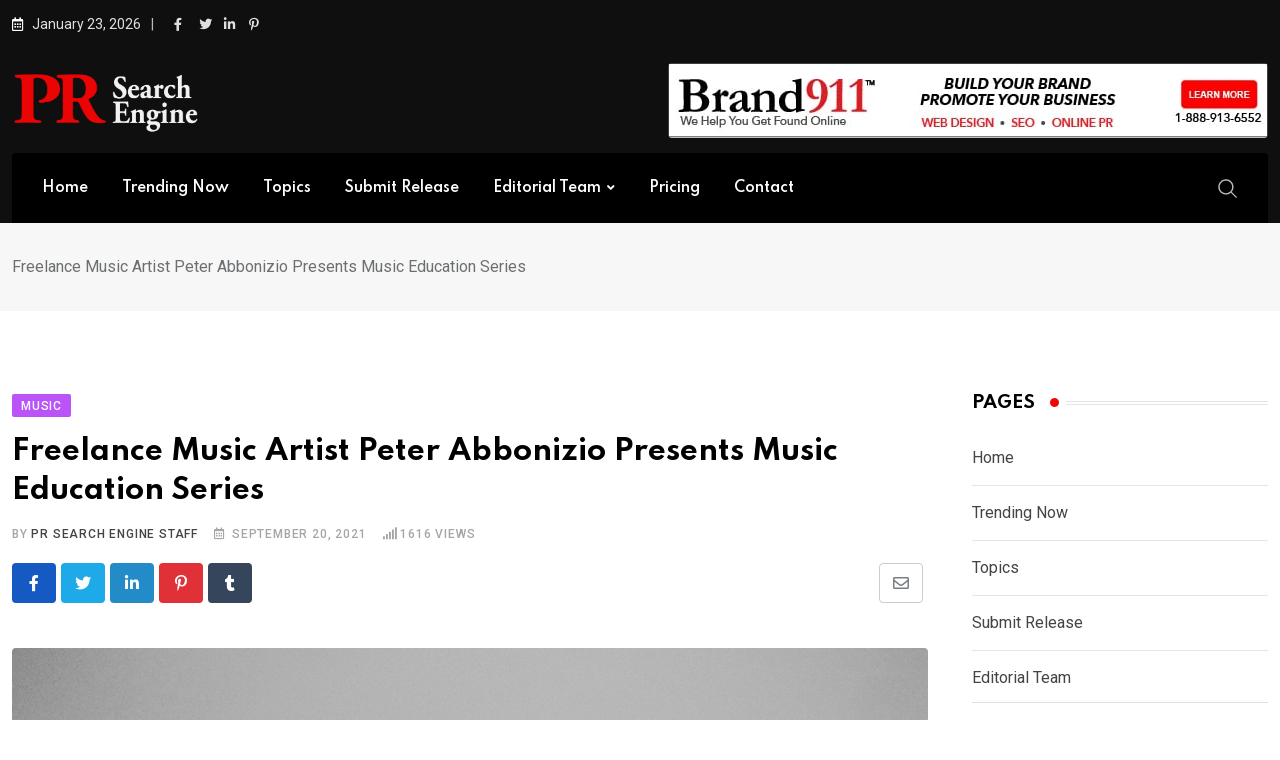

--- FILE ---
content_type: text/html; charset=UTF-8
request_url: https://www.prsearchengine.com/peter-abbonizio-presents-music-education-series/
body_size: 22642
content:
<!doctype html>
<html dir="ltr" lang="en-US" data-theme="light-mode">
<head>
	<meta charset="UTF-8">
	<meta name="viewport" content="width=device-width, initial-scale=1.0">
	<link rel="profile" href="https://gmpg.org/xfn/11" />
	<title>Freelance Music Artist Peter Abbonizio Presents Music Education Series</title>

		<!-- All in One SEO 4.9.3 - aioseo.com -->
	<meta name="description" content="NEW YORK, NY, September 20, 2021 /PRSearchEngine/ — Freelance Musician and Digital Music Professional Peter Abbonizio has recently debuted his new blog series on music consulting and education on Medium.com. " />
	<meta name="robots" content="max-image-preview:large" />
	<meta name="author" content="PR Search Engine Staff"/>
	<link rel="canonical" href="https://www.prsearchengine.com/peter-abbonizio-presents-music-education-series/" />
	<meta name="generator" content="All in One SEO (AIOSEO) 4.9.3" />
		<script type="application/ld+json" class="aioseo-schema">
			{"@context":"https:\/\/schema.org","@graph":[{"@type":"Article","@id":"https:\/\/www.prsearchengine.com\/peter-abbonizio-presents-music-education-series\/#article","name":"Freelance Music Artist Peter Abbonizio Presents Music Education Series","headline":"Freelance Music Artist Peter Abbonizio Presents Music Education Series","author":{"@id":"https:\/\/www.prsearchengine.com\/author\/prsearch\/#author"},"publisher":{"@id":"https:\/\/www.prsearchengine.com\/#organization"},"image":{"@type":"ImageObject","url":"\/wp-content\/uploads\/2021\/09\/Peter-Abbonizio-Music-Education-Blog.png","width":2050,"height":1025,"caption":"Peter Abbonizio Music Education Blog"},"datePublished":"2021-09-20T13:00:03-04:00","dateModified":"2021-10-21T06:33:05-04:00","inLanguage":"en-US","mainEntityOfPage":{"@id":"https:\/\/www.prsearchengine.com\/peter-abbonizio-presents-music-education-series\/#webpage"},"isPartOf":{"@id":"https:\/\/www.prsearchengine.com\/peter-abbonizio-presents-music-education-series\/#webpage"},"articleSection":"Music, Digital Music, Instrumental Music, Music Education, Music Lessons, Musical Instruments, Peter Abbonizio"},{"@type":"BreadcrumbList","@id":"https:\/\/www.prsearchengine.com\/peter-abbonizio-presents-music-education-series\/#breadcrumblist","itemListElement":[{"@type":"ListItem","@id":"https:\/\/www.prsearchengine.com#listItem","position":1,"name":"Home","item":"https:\/\/www.prsearchengine.com","nextItem":{"@type":"ListItem","@id":"https:\/\/www.prsearchengine.com\/category\/music\/#listItem","name":"Music"}},{"@type":"ListItem","@id":"https:\/\/www.prsearchengine.com\/category\/music\/#listItem","position":2,"name":"Music","item":"https:\/\/www.prsearchengine.com\/category\/music\/","nextItem":{"@type":"ListItem","@id":"https:\/\/www.prsearchengine.com\/peter-abbonizio-presents-music-education-series\/#listItem","name":"Freelance Music Artist Peter Abbonizio Presents Music Education Series"},"previousItem":{"@type":"ListItem","@id":"https:\/\/www.prsearchengine.com#listItem","name":"Home"}},{"@type":"ListItem","@id":"https:\/\/www.prsearchengine.com\/peter-abbonizio-presents-music-education-series\/#listItem","position":3,"name":"Freelance Music Artist Peter Abbonizio Presents Music Education Series","previousItem":{"@type":"ListItem","@id":"https:\/\/www.prsearchengine.com\/category\/music\/#listItem","name":"Music"}}]},{"@type":"Organization","@id":"https:\/\/www.prsearchengine.com\/#organization","name":"PR Search Engine","description":"Digital Press Release","url":"https:\/\/www.prsearchengine.com\/","telephone":"+18889136552","logo":{"@type":"ImageObject","url":"\/wp-content\/uploads\/2019\/08\/Published-on-PR-Search-Blk.png","@id":"https:\/\/www.prsearchengine.com\/peter-abbonizio-presents-music-education-series\/#organizationLogo","width":180,"height":60,"caption":"Published on PR Search logo"},"image":{"@id":"https:\/\/www.prsearchengine.com\/peter-abbonizio-presents-music-education-series\/#organizationLogo"}},{"@type":"Person","@id":"https:\/\/www.prsearchengine.com\/author\/prsearch\/#author","url":"https:\/\/www.prsearchengine.com\/author\/prsearch\/","name":"PR Search Engine Staff","image":{"@type":"ImageObject","@id":"https:\/\/www.prsearchengine.com\/peter-abbonizio-presents-music-education-series\/#authorImage","url":"https:\/\/secure.gravatar.com\/avatar\/b81a63e9e2eacd7b1acc7fda6a018c3d?s=96&d=identicon&r=g","width":96,"height":96,"caption":"PR Search Engine Staff"}},{"@type":"WebPage","@id":"https:\/\/www.prsearchengine.com\/peter-abbonizio-presents-music-education-series\/#webpage","url":"https:\/\/www.prsearchengine.com\/peter-abbonizio-presents-music-education-series\/","name":"Freelance Music Artist Peter Abbonizio Presents Music Education Series","description":"NEW YORK, NY, September 20, 2021 \/PRSearchEngine\/ \u2014 Freelance Musician and Digital Music Professional Peter Abbonizio has recently debuted his new blog series on music consulting and education on Medium.com.","inLanguage":"en-US","isPartOf":{"@id":"https:\/\/www.prsearchengine.com\/#website"},"breadcrumb":{"@id":"https:\/\/www.prsearchengine.com\/peter-abbonizio-presents-music-education-series\/#breadcrumblist"},"author":{"@id":"https:\/\/www.prsearchengine.com\/author\/prsearch\/#author"},"creator":{"@id":"https:\/\/www.prsearchengine.com\/author\/prsearch\/#author"},"image":{"@type":"ImageObject","url":"\/wp-content\/uploads\/2021\/09\/Peter-Abbonizio-Music-Education-Blog.png","@id":"https:\/\/www.prsearchengine.com\/peter-abbonizio-presents-music-education-series\/#mainImage","width":2050,"height":1025,"caption":"Peter Abbonizio Music Education Blog"},"primaryImageOfPage":{"@id":"https:\/\/www.prsearchengine.com\/peter-abbonizio-presents-music-education-series\/#mainImage"},"datePublished":"2021-09-20T13:00:03-04:00","dateModified":"2021-10-21T06:33:05-04:00"},{"@type":"WebSite","@id":"https:\/\/www.prsearchengine.com\/#website","url":"https:\/\/www.prsearchengine.com\/","name":"PR Search Engine","description":"Digital Press Release","inLanguage":"en-US","publisher":{"@id":"https:\/\/www.prsearchengine.com\/#organization"}}]}
		</script>
		<!-- All in One SEO -->

<noscript><style>#preloader{display:none;}</style></noscript><link rel='dns-prefetch' href='//fonts.googleapis.com' />
<link rel="alternate" type="application/rss+xml" title="PR Search Engine &raquo; Feed" href="https://www.prsearchengine.com/feed/" />
<link rel="alternate" type="application/rss+xml" title="PR Search Engine &raquo; Comments Feed" href="https://www.prsearchengine.com/comments/feed/" />
<link rel="alternate" type="application/rss+xml" title="PR Search Engine &raquo; Freelance Music Artist Peter Abbonizio Presents Music Education Series Comments Feed" href="https://www.prsearchengine.com/peter-abbonizio-presents-music-education-series/feed/" />
<meta property="og:site_name" content="PR Search Engine"/><meta property="og:title" content="Freelance Music Artist Peter Abbonizio Presents Music Education Series"/><meta property="og:type" content="article"/><meta property="og:url" content="https://www.prsearchengine.com/peter-abbonizio-presents-music-education-series/"/><meta property="og:image" content="/wp-content/uploads/2021/09/Peter-Abbonizio-Music-Education-Blog-300x150.png"/><script type="text/javascript">
/* <![CDATA[ */
window._wpemojiSettings = {"baseUrl":"https:\/\/s.w.org\/images\/core\/emoji\/15.0.3\/72x72\/","ext":".png","svgUrl":"https:\/\/s.w.org\/images\/core\/emoji\/15.0.3\/svg\/","svgExt":".svg","source":{"concatemoji":"https:\/\/www.prsearchengine.com\/wp-includes\/js\/wp-emoji-release.min.js?ver=6.6.4"}};
/*! This file is auto-generated */
!function(i,n){var o,s,e;function c(e){try{var t={supportTests:e,timestamp:(new Date).valueOf()};sessionStorage.setItem(o,JSON.stringify(t))}catch(e){}}function p(e,t,n){e.clearRect(0,0,e.canvas.width,e.canvas.height),e.fillText(t,0,0);var t=new Uint32Array(e.getImageData(0,0,e.canvas.width,e.canvas.height).data),r=(e.clearRect(0,0,e.canvas.width,e.canvas.height),e.fillText(n,0,0),new Uint32Array(e.getImageData(0,0,e.canvas.width,e.canvas.height).data));return t.every(function(e,t){return e===r[t]})}function u(e,t,n){switch(t){case"flag":return n(e,"\ud83c\udff3\ufe0f\u200d\u26a7\ufe0f","\ud83c\udff3\ufe0f\u200b\u26a7\ufe0f")?!1:!n(e,"\ud83c\uddfa\ud83c\uddf3","\ud83c\uddfa\u200b\ud83c\uddf3")&&!n(e,"\ud83c\udff4\udb40\udc67\udb40\udc62\udb40\udc65\udb40\udc6e\udb40\udc67\udb40\udc7f","\ud83c\udff4\u200b\udb40\udc67\u200b\udb40\udc62\u200b\udb40\udc65\u200b\udb40\udc6e\u200b\udb40\udc67\u200b\udb40\udc7f");case"emoji":return!n(e,"\ud83d\udc26\u200d\u2b1b","\ud83d\udc26\u200b\u2b1b")}return!1}function f(e,t,n){var r="undefined"!=typeof WorkerGlobalScope&&self instanceof WorkerGlobalScope?new OffscreenCanvas(300,150):i.createElement("canvas"),a=r.getContext("2d",{willReadFrequently:!0}),o=(a.textBaseline="top",a.font="600 32px Arial",{});return e.forEach(function(e){o[e]=t(a,e,n)}),o}function t(e){var t=i.createElement("script");t.src=e,t.defer=!0,i.head.appendChild(t)}"undefined"!=typeof Promise&&(o="wpEmojiSettingsSupports",s=["flag","emoji"],n.supports={everything:!0,everythingExceptFlag:!0},e=new Promise(function(e){i.addEventListener("DOMContentLoaded",e,{once:!0})}),new Promise(function(t){var n=function(){try{var e=JSON.parse(sessionStorage.getItem(o));if("object"==typeof e&&"number"==typeof e.timestamp&&(new Date).valueOf()<e.timestamp+604800&&"object"==typeof e.supportTests)return e.supportTests}catch(e){}return null}();if(!n){if("undefined"!=typeof Worker&&"undefined"!=typeof OffscreenCanvas&&"undefined"!=typeof URL&&URL.createObjectURL&&"undefined"!=typeof Blob)try{var e="postMessage("+f.toString()+"("+[JSON.stringify(s),u.toString(),p.toString()].join(",")+"));",r=new Blob([e],{type:"text/javascript"}),a=new Worker(URL.createObjectURL(r),{name:"wpTestEmojiSupports"});return void(a.onmessage=function(e){c(n=e.data),a.terminate(),t(n)})}catch(e){}c(n=f(s,u,p))}t(n)}).then(function(e){for(var t in e)n.supports[t]=e[t],n.supports.everything=n.supports.everything&&n.supports[t],"flag"!==t&&(n.supports.everythingExceptFlag=n.supports.everythingExceptFlag&&n.supports[t]);n.supports.everythingExceptFlag=n.supports.everythingExceptFlag&&!n.supports.flag,n.DOMReady=!1,n.readyCallback=function(){n.DOMReady=!0}}).then(function(){return e}).then(function(){var e;n.supports.everything||(n.readyCallback(),(e=n.source||{}).concatemoji?t(e.concatemoji):e.wpemoji&&e.twemoji&&(t(e.twemoji),t(e.wpemoji)))}))}((window,document),window._wpemojiSettings);
/* ]]> */
</script>
<link rel='stylesheet' id='wpra-lightbox-css' href='/wp-content/plugins/wp-rss-aggregator/core/css/jquery-colorbox.css?x53407&amp;ver=1.4.33' type='text/css' media='all' />
<style id='wp-emoji-styles-inline-css' type='text/css'>

	img.wp-smiley, img.emoji {
		display: inline !important;
		border: none !important;
		box-shadow: none !important;
		height: 1em !important;
		width: 1em !important;
		margin: 0 0.07em !important;
		vertical-align: -0.1em !important;
		background: none !important;
		padding: 0 !important;
	}
</style>
<link rel='stylesheet' id='wp-block-library-css' href='https://www.prsearchengine.com/wp-includes/css/dist/block-library/style.min.css?x53407&amp;ver=6.6.4' type='text/css' media='all' />
<style id='wp-block-library-theme-inline-css' type='text/css'>
.wp-block-audio :where(figcaption){color:#555;font-size:13px;text-align:center}.is-dark-theme .wp-block-audio :where(figcaption){color:#ffffffa6}.wp-block-audio{margin:0 0 1em}.wp-block-code{border:1px solid #ccc;border-radius:4px;font-family:Menlo,Consolas,monaco,monospace;padding:.8em 1em}.wp-block-embed :where(figcaption){color:#555;font-size:13px;text-align:center}.is-dark-theme .wp-block-embed :where(figcaption){color:#ffffffa6}.wp-block-embed{margin:0 0 1em}.blocks-gallery-caption{color:#555;font-size:13px;text-align:center}.is-dark-theme .blocks-gallery-caption{color:#ffffffa6}:root :where(.wp-block-image figcaption){color:#555;font-size:13px;text-align:center}.is-dark-theme :root :where(.wp-block-image figcaption){color:#ffffffa6}.wp-block-image{margin:0 0 1em}.wp-block-pullquote{border-bottom:4px solid;border-top:4px solid;color:currentColor;margin-bottom:1.75em}.wp-block-pullquote cite,.wp-block-pullquote footer,.wp-block-pullquote__citation{color:currentColor;font-size:.8125em;font-style:normal;text-transform:uppercase}.wp-block-quote{border-left:.25em solid;margin:0 0 1.75em;padding-left:1em}.wp-block-quote cite,.wp-block-quote footer{color:currentColor;font-size:.8125em;font-style:normal;position:relative}.wp-block-quote.has-text-align-right{border-left:none;border-right:.25em solid;padding-left:0;padding-right:1em}.wp-block-quote.has-text-align-center{border:none;padding-left:0}.wp-block-quote.is-large,.wp-block-quote.is-style-large,.wp-block-quote.is-style-plain{border:none}.wp-block-search .wp-block-search__label{font-weight:700}.wp-block-search__button{border:1px solid #ccc;padding:.375em .625em}:where(.wp-block-group.has-background){padding:1.25em 2.375em}.wp-block-separator.has-css-opacity{opacity:.4}.wp-block-separator{border:none;border-bottom:2px solid;margin-left:auto;margin-right:auto}.wp-block-separator.has-alpha-channel-opacity{opacity:1}.wp-block-separator:not(.is-style-wide):not(.is-style-dots){width:100px}.wp-block-separator.has-background:not(.is-style-dots){border-bottom:none;height:1px}.wp-block-separator.has-background:not(.is-style-wide):not(.is-style-dots){height:2px}.wp-block-table{margin:0 0 1em}.wp-block-table td,.wp-block-table th{word-break:normal}.wp-block-table :where(figcaption){color:#555;font-size:13px;text-align:center}.is-dark-theme .wp-block-table :where(figcaption){color:#ffffffa6}.wp-block-video :where(figcaption){color:#555;font-size:13px;text-align:center}.is-dark-theme .wp-block-video :where(figcaption){color:#ffffffa6}.wp-block-video{margin:0 0 1em}:root :where(.wp-block-template-part.has-background){margin-bottom:0;margin-top:0;padding:1.25em 2.375em}
</style>
<link rel='stylesheet' id='aioseo/css/src/vue/standalone/blocks/table-of-contents/global.scss-css' href='/wp-content/plugins/all-in-one-seo-pack/dist/Lite/assets/css/table-of-contents/global.e90f6d47.css?x53407&amp;ver=4.9.3' type='text/css' media='all' />
<link rel='stylesheet' id='wpra-displays-css' href='/wp-content/plugins/wp-rss-aggregator/core/css/displays.css?x53407&amp;ver=5.0.11' type='text/css' media='all' />
<style id='classic-theme-styles-inline-css' type='text/css'>
/*! This file is auto-generated */
.wp-block-button__link{color:#fff;background-color:#32373c;border-radius:9999px;box-shadow:none;text-decoration:none;padding:calc(.667em + 2px) calc(1.333em + 2px);font-size:1.125em}.wp-block-file__button{background:#32373c;color:#fff;text-decoration:none}
</style>
<style id='global-styles-inline-css' type='text/css'>
:root{--wp--preset--aspect-ratio--square: 1;--wp--preset--aspect-ratio--4-3: 4/3;--wp--preset--aspect-ratio--3-4: 3/4;--wp--preset--aspect-ratio--3-2: 3/2;--wp--preset--aspect-ratio--2-3: 2/3;--wp--preset--aspect-ratio--16-9: 16/9;--wp--preset--aspect-ratio--9-16: 9/16;--wp--preset--color--black: #000000;--wp--preset--color--cyan-bluish-gray: #abb8c3;--wp--preset--color--white: #ffffff;--wp--preset--color--pale-pink: #f78da7;--wp--preset--color--vivid-red: #cf2e2e;--wp--preset--color--luminous-vivid-orange: #ff6900;--wp--preset--color--luminous-vivid-amber: #fcb900;--wp--preset--color--light-green-cyan: #7bdcb5;--wp--preset--color--vivid-green-cyan: #00d084;--wp--preset--color--pale-cyan-blue: #8ed1fc;--wp--preset--color--vivid-cyan-blue: #0693e3;--wp--preset--color--vivid-purple: #9b51e0;--wp--preset--color--neeon-primary: #2962ff;--wp--preset--color--neeon-secondary: #0034c2;--wp--preset--color--neeon-button-dark-gray: #333333;--wp--preset--color--neeon-button-light-gray: #a5a6aa;--wp--preset--color--neeon-button-white: #ffffff;--wp--preset--gradient--vivid-cyan-blue-to-vivid-purple: linear-gradient(135deg,rgba(6,147,227,1) 0%,rgb(155,81,224) 100%);--wp--preset--gradient--light-green-cyan-to-vivid-green-cyan: linear-gradient(135deg,rgb(122,220,180) 0%,rgb(0,208,130) 100%);--wp--preset--gradient--luminous-vivid-amber-to-luminous-vivid-orange: linear-gradient(135deg,rgba(252,185,0,1) 0%,rgba(255,105,0,1) 100%);--wp--preset--gradient--luminous-vivid-orange-to-vivid-red: linear-gradient(135deg,rgba(255,105,0,1) 0%,rgb(207,46,46) 100%);--wp--preset--gradient--very-light-gray-to-cyan-bluish-gray: linear-gradient(135deg,rgb(238,238,238) 0%,rgb(169,184,195) 100%);--wp--preset--gradient--cool-to-warm-spectrum: linear-gradient(135deg,rgb(74,234,220) 0%,rgb(151,120,209) 20%,rgb(207,42,186) 40%,rgb(238,44,130) 60%,rgb(251,105,98) 80%,rgb(254,248,76) 100%);--wp--preset--gradient--blush-light-purple: linear-gradient(135deg,rgb(255,206,236) 0%,rgb(152,150,240) 100%);--wp--preset--gradient--blush-bordeaux: linear-gradient(135deg,rgb(254,205,165) 0%,rgb(254,45,45) 50%,rgb(107,0,62) 100%);--wp--preset--gradient--luminous-dusk: linear-gradient(135deg,rgb(255,203,112) 0%,rgb(199,81,192) 50%,rgb(65,88,208) 100%);--wp--preset--gradient--pale-ocean: linear-gradient(135deg,rgb(255,245,203) 0%,rgb(182,227,212) 50%,rgb(51,167,181) 100%);--wp--preset--gradient--electric-grass: linear-gradient(135deg,rgb(202,248,128) 0%,rgb(113,206,126) 100%);--wp--preset--gradient--midnight: linear-gradient(135deg,rgb(2,3,129) 0%,rgb(40,116,252) 100%);--wp--preset--gradient--neeon-gradient-color: linear-gradient(135deg, rgba(255, 0, 0, 1) 0%, rgba(252, 75, 51, 1) 100%);--wp--preset--font-size--small: 12px;--wp--preset--font-size--medium: 20px;--wp--preset--font-size--large: 36px;--wp--preset--font-size--x-large: 42px;--wp--preset--font-size--normal: 16px;--wp--preset--font-size--huge: 50px;--wp--preset--spacing--20: 0.44rem;--wp--preset--spacing--30: 0.67rem;--wp--preset--spacing--40: 1rem;--wp--preset--spacing--50: 1.5rem;--wp--preset--spacing--60: 2.25rem;--wp--preset--spacing--70: 3.38rem;--wp--preset--spacing--80: 5.06rem;--wp--preset--shadow--natural: 6px 6px 9px rgba(0, 0, 0, 0.2);--wp--preset--shadow--deep: 12px 12px 50px rgba(0, 0, 0, 0.4);--wp--preset--shadow--sharp: 6px 6px 0px rgba(0, 0, 0, 0.2);--wp--preset--shadow--outlined: 6px 6px 0px -3px rgba(255, 255, 255, 1), 6px 6px rgba(0, 0, 0, 1);--wp--preset--shadow--crisp: 6px 6px 0px rgba(0, 0, 0, 1);}:where(.is-layout-flex){gap: 0.5em;}:where(.is-layout-grid){gap: 0.5em;}body .is-layout-flex{display: flex;}.is-layout-flex{flex-wrap: wrap;align-items: center;}.is-layout-flex > :is(*, div){margin: 0;}body .is-layout-grid{display: grid;}.is-layout-grid > :is(*, div){margin: 0;}:where(.wp-block-columns.is-layout-flex){gap: 2em;}:where(.wp-block-columns.is-layout-grid){gap: 2em;}:where(.wp-block-post-template.is-layout-flex){gap: 1.25em;}:where(.wp-block-post-template.is-layout-grid){gap: 1.25em;}.has-black-color{color: var(--wp--preset--color--black) !important;}.has-cyan-bluish-gray-color{color: var(--wp--preset--color--cyan-bluish-gray) !important;}.has-white-color{color: var(--wp--preset--color--white) !important;}.has-pale-pink-color{color: var(--wp--preset--color--pale-pink) !important;}.has-vivid-red-color{color: var(--wp--preset--color--vivid-red) !important;}.has-luminous-vivid-orange-color{color: var(--wp--preset--color--luminous-vivid-orange) !important;}.has-luminous-vivid-amber-color{color: var(--wp--preset--color--luminous-vivid-amber) !important;}.has-light-green-cyan-color{color: var(--wp--preset--color--light-green-cyan) !important;}.has-vivid-green-cyan-color{color: var(--wp--preset--color--vivid-green-cyan) !important;}.has-pale-cyan-blue-color{color: var(--wp--preset--color--pale-cyan-blue) !important;}.has-vivid-cyan-blue-color{color: var(--wp--preset--color--vivid-cyan-blue) !important;}.has-vivid-purple-color{color: var(--wp--preset--color--vivid-purple) !important;}.has-black-background-color{background-color: var(--wp--preset--color--black) !important;}.has-cyan-bluish-gray-background-color{background-color: var(--wp--preset--color--cyan-bluish-gray) !important;}.has-white-background-color{background-color: var(--wp--preset--color--white) !important;}.has-pale-pink-background-color{background-color: var(--wp--preset--color--pale-pink) !important;}.has-vivid-red-background-color{background-color: var(--wp--preset--color--vivid-red) !important;}.has-luminous-vivid-orange-background-color{background-color: var(--wp--preset--color--luminous-vivid-orange) !important;}.has-luminous-vivid-amber-background-color{background-color: var(--wp--preset--color--luminous-vivid-amber) !important;}.has-light-green-cyan-background-color{background-color: var(--wp--preset--color--light-green-cyan) !important;}.has-vivid-green-cyan-background-color{background-color: var(--wp--preset--color--vivid-green-cyan) !important;}.has-pale-cyan-blue-background-color{background-color: var(--wp--preset--color--pale-cyan-blue) !important;}.has-vivid-cyan-blue-background-color{background-color: var(--wp--preset--color--vivid-cyan-blue) !important;}.has-vivid-purple-background-color{background-color: var(--wp--preset--color--vivid-purple) !important;}.has-black-border-color{border-color: var(--wp--preset--color--black) !important;}.has-cyan-bluish-gray-border-color{border-color: var(--wp--preset--color--cyan-bluish-gray) !important;}.has-white-border-color{border-color: var(--wp--preset--color--white) !important;}.has-pale-pink-border-color{border-color: var(--wp--preset--color--pale-pink) !important;}.has-vivid-red-border-color{border-color: var(--wp--preset--color--vivid-red) !important;}.has-luminous-vivid-orange-border-color{border-color: var(--wp--preset--color--luminous-vivid-orange) !important;}.has-luminous-vivid-amber-border-color{border-color: var(--wp--preset--color--luminous-vivid-amber) !important;}.has-light-green-cyan-border-color{border-color: var(--wp--preset--color--light-green-cyan) !important;}.has-vivid-green-cyan-border-color{border-color: var(--wp--preset--color--vivid-green-cyan) !important;}.has-pale-cyan-blue-border-color{border-color: var(--wp--preset--color--pale-cyan-blue) !important;}.has-vivid-cyan-blue-border-color{border-color: var(--wp--preset--color--vivid-cyan-blue) !important;}.has-vivid-purple-border-color{border-color: var(--wp--preset--color--vivid-purple) !important;}.has-vivid-cyan-blue-to-vivid-purple-gradient-background{background: var(--wp--preset--gradient--vivid-cyan-blue-to-vivid-purple) !important;}.has-light-green-cyan-to-vivid-green-cyan-gradient-background{background: var(--wp--preset--gradient--light-green-cyan-to-vivid-green-cyan) !important;}.has-luminous-vivid-amber-to-luminous-vivid-orange-gradient-background{background: var(--wp--preset--gradient--luminous-vivid-amber-to-luminous-vivid-orange) !important;}.has-luminous-vivid-orange-to-vivid-red-gradient-background{background: var(--wp--preset--gradient--luminous-vivid-orange-to-vivid-red) !important;}.has-very-light-gray-to-cyan-bluish-gray-gradient-background{background: var(--wp--preset--gradient--very-light-gray-to-cyan-bluish-gray) !important;}.has-cool-to-warm-spectrum-gradient-background{background: var(--wp--preset--gradient--cool-to-warm-spectrum) !important;}.has-blush-light-purple-gradient-background{background: var(--wp--preset--gradient--blush-light-purple) !important;}.has-blush-bordeaux-gradient-background{background: var(--wp--preset--gradient--blush-bordeaux) !important;}.has-luminous-dusk-gradient-background{background: var(--wp--preset--gradient--luminous-dusk) !important;}.has-pale-ocean-gradient-background{background: var(--wp--preset--gradient--pale-ocean) !important;}.has-electric-grass-gradient-background{background: var(--wp--preset--gradient--electric-grass) !important;}.has-midnight-gradient-background{background: var(--wp--preset--gradient--midnight) !important;}.has-small-font-size{font-size: var(--wp--preset--font-size--small) !important;}.has-medium-font-size{font-size: var(--wp--preset--font-size--medium) !important;}.has-large-font-size{font-size: var(--wp--preset--font-size--large) !important;}.has-x-large-font-size{font-size: var(--wp--preset--font-size--x-large) !important;}
:where(.wp-block-post-template.is-layout-flex){gap: 1.25em;}:where(.wp-block-post-template.is-layout-grid){gap: 1.25em;}
:where(.wp-block-columns.is-layout-flex){gap: 2em;}:where(.wp-block-columns.is-layout-grid){gap: 2em;}
:root :where(.wp-block-pullquote){font-size: 1.5em;line-height: 1.6;}
</style>
<link rel='stylesheet' id='fontawesome-five-css-css' href='/wp-content/plugins/accesspress-social-counter/css/fontawesome-all.css?x53407&amp;ver=1.9.2' type='text/css' media='all' />
<link rel='stylesheet' id='apsc-frontend-css-css' href='/wp-content/plugins/accesspress-social-counter/css/frontend.css?x53407&amp;ver=1.9.2' type='text/css' media='all' />
<link rel='stylesheet' id='bbp-default-css' href='/wp-content/plugins/bbpress/templates/default/css/bbpress.min.css?x53407&amp;ver=2.6.14' type='text/css' media='all' />
<link rel='stylesheet' id='simple-social-icons-font-css' href='/wp-content/plugins/simple-social-icons/css/style.css?x53407&amp;ver=4.0.0' type='text/css' media='all' />
<link rel='stylesheet' id='neeon-gfonts-css' href='//fonts.googleapis.com/css?family=Roboto%3A500%2C700%2C400%7CSpartan%3A400%2C500%2C600%2C700%2C600&#038;display=fallback&#038;ver=1769203066' type='text/css' media='all' />
<link rel='stylesheet' id='bootstrap-css' href='/wp-content/themes/neeon/assets/css/bootstrap.min.css?x53407&amp;ver=1769203066' type='text/css' media='all' />
<link rel='stylesheet' id='flaticon-neeon-css' href='/wp-content/themes/neeon/assets/fonts/flaticon-neeon/flaticon.css?x53407&amp;ver=1769203066' type='text/css' media='all' />
<link rel='stylesheet' id='magnific-popup-css' href='/wp-content/themes/neeon/assets/css/magnific-popup.css?x53407&amp;ver=1769203066' type='text/css' media='all' />
<link rel='stylesheet' id='font-awesome-css' href='/wp-content/themes/neeon/assets/css/font-awesome.min.css?x53407&amp;ver=1769203066' type='text/css' media='all' />
<link rel='stylesheet' id='animate-css' href='/wp-content/themes/neeon/assets/css/animate.min.css?x53407&amp;ver=1769203066' type='text/css' media='all' />
<link rel='stylesheet' id='neeon-default-css' href='/wp-content/themes/neeon/assets/css/default.css?x53407&amp;ver=1769203066' type='text/css' media='all' />
<link rel='stylesheet' id='neeon-elementor-css' href='/wp-content/themes/neeon/assets/css/elementor.css?x53407&amp;ver=1769203066' type='text/css' media='all' />
<link rel='stylesheet' id='neeon-style-css' href='/wp-content/themes/neeon/assets/css/style.css?x53407&amp;ver=1769203066' type='text/css' media='all' />
<style id='neeon-style-inline-css' type='text/css'>
	
	.entry-banner {
					background-color: #f7f7f7;
			}

	.content-area {
		padding-top: 80px; 
		padding-bottom: 80px;
	}

		#page .content-area {
		background-image: url(  );
		background-color: #ffffff;
	}
	
	.error-page-area {		 
		background-color: #ffffff;
	}
	
	
</style>
<style id='neeon-dynamic-inline-css' type='text/css'>
@media ( min-width:1400px ) { .container {  max-width: 1320px; } } a { color: #f00404; } .primary-color { color: #f00404; } .secondary-color { color: #3c9ad5; } #preloader { background-color: #ffffff; } .loader .cssload-inner.cssload-one, .loader .cssload-inner.cssload-two, .loader .cssload-inner.cssload-three { border-color: #f00404; } .scroll-wrap:after { color: #f00404; } .scroll-wrap svg.scroll-circle path {   stroke: #f00404; } .site-header .site-branding a, .mean-container .mean-bar .mobile-logo, .additional-menu-area .sidenav .additional-logo a { color: #f00404; } .site-header .site-branding a img, .header-style-11 .site-header .site-branding a img {  max-width: 200px; } .mean-container .mean-bar img {  max-width: 120px; } body { color: #6c6f72; font-family: 'Roboto', sans-serif !important; font-size: 16px; line-height: 28px; font-weight : normal; font-style: normal; } h1,h2,h3,h4,h5,h6 { font-family: 'Spartan', sans-serif; font-weight : 700; } h1 { font-size: 36px; line-height: 40px; font-style: normal; } h2 { font-size: 28.44px; line-height: 32px; font-style: normal; } h3 { font-size: 22.63px; line-height: 33px; font-style: normal; } h4 { font-size: 20.25px; line-height: 30px; font-style: normal; } h5 { font-size: 18px; line-height: 28px; font-style: normal; } h6 { font-size: 16px; line-height: 26px; font-style: normal; } .topbar-style-1 .header-top-bar { background-color: #292929; color: #e0e0e0; } .ticker-title { color: #e0e0e0; } .topbar-style-1 .tophead-social li a i, .topbar-style-1 .header-top-bar .social-label, .topbar-style-1 .header-top-bar a { color: #e0e0e0; } .topbar-style-1 .header-top-bar i, .topbar-style-1 .header-top-bar a:hover, .topbar-style-1 .tophead-social li a:hover i { color: #ffffff; } .topbar-style-2 .header-top-bar { background-color: #2962ff; color: #ffffff; } .topbar-style-2 .header-top-bar a { color: #ffffff; } .topbar-style-2 .tophead-left i, .topbar-style-2 .tophead-right i { color: #ffffff; } .topbar-style-3 .header-top-bar { background-color: #111111; color: #818181; } .topbar-style-3 .header-top-bar .social-label { color: #818181; } .topbar-style-3 .header-top-bar a { color: #818181; } .topbar-style-3 .tophead-left i, .topbar-style-3 .tophead-right i { color: #818181; } .topbar-style-4 .header-top-bar { background-color: #2962ff; color: #ede8e8; } .topbar-style-4 .header-top-bar .social-label { color: #ede8e8; } .topbar-style-4 .header-top-bar a { color: #ede8e8; } .topbar-style-4 .tophead-left i, .topbar-style-4 .tophead-right i { color: #ffffff; } .topbar-style-5 .header-top-bar { background-color: #ffffff; } .topbar-style-5 .header-top-bar .social-label { color: #adadad; } .topbar-style-5 .tophead-right .search-icon a, .topbar-style-5 .tophead-social li a { color: #7a7a7a; } .topbar-style-5 .tophead-right .search-icon a:hover, .topbar-style-5 .tophead-social li a:hover { color: #2962ff; } .site-header .main-navigation nav ul li a { font-family: 'Spartan', sans-serif; font-size: 14px; line-height: 22px; font-weight : 600; color: #000000; font-style: normal; } .site-header .main-navigation ul li ul li a { font-family: 'Spartan', sans-serif; font-size: 13px; line-height: 22px; font-weight : 500; color: #656567; font-style: normal; } .mean-container .mean-nav ul li a { font-family: 'Spartan', sans-serif; font-size: 13px; line-height: 22px; font-weight : 600; font-style: normal; } .rt-topbar-menu .menu li a { font-family: 'Spartan', sans-serif; font-size: 14px; line-height: 22px; color: #ede8e8; font-style: normal; } .header-area, .header-style-9 .rt-sticky {  background-color: #0f0f0f !important; } .site-header .main-navigation ul.menu > li > a:hover { color: #f00404; } .site-header .main-navigation ul.menu li.current-menu-item > a, .site-header .main-navigation ul.menu > li.current > a { color: #f00404; } .site-header .main-navigation ul.menu li.current-menu-ancestor > a { color: #f00404; } .header-style-1 .site-header .rt-sticky-menu .main-navigation nav > ul > li > a, .header-style-2 .site-header .rt-sticky-menu .main-navigation nav > ul > li > a, .header-style-3 .site-header .rt-sticky-menu .main-navigation nav > ul > li > a, .header-style-4 .site-header .rt-sticky-menu .main-navigation nav > ul > li > a { color: #000000; } .header-style-1 .site-header .rt-sticky-menu .main-navigation nav > ul > li > a:hover, .header-style-2 .site-header .rt-sticky-menu .main-navigation nav > ul > li > a:hover, .header-style-3 .site-header .rt-sticky-menu .main-navigation nav > ul > li > a:hover, .header-style-4 .site-header .rt-sticky-menu .main-navigation nav > ul > li > a:hover { color: #f00404; } .site-header .main-navigation nav ul li a.active { color: #f00404; } .site-header .main-navigation nav > ul > li > a::before { background-color: #f00404; } .header-style-1 .site-header .main-navigation ul.menu > li.current > a:hover, .header-style-1 .site-header .main-navigation ul.menu > li.current-menu-item > a:hover, .header-style-1 .site-header .main-navigation ul li a.active, .header-style-1 .site-header .main-navigation ul.menu > li.current-menu-item > a, .header-style-1 .site-header .main-navigation ul.menu > li.current > a { color: #f00404; } .info-menu-bar .cart-icon-area .cart-icon-num, .header-search-field .search-form .search-button:hover { background-color: #f00404; } .additional-menu-area .sidenav-social span a:hover { background-color: #f00404; } .additional-menu-area .sidenav ul li a:hover { color: #f00404; } .rt-slide-nav .offscreen-navigation li.current-menu-item > a, .rt-slide-nav .offscreen-navigation li.current-menu-parent > a, .rt-slide-nav .offscreen-navigation ul li > span.open:after { color: #f00404; } .rt-slide-nav .offscreen-navigation ul li > a:hover:before { background-color: #f00404; } .site-header .main-navigation ul li ul { background-color: #ffffff; } .site-header .main-navigation ul.menu li ul.sub-menu li a:hover { color: #3c9ad5; } .site-header .main-navigation ul li ul.sub-menu li:hover > a:before { background-color: #3c9ad5; } .site-header .main-navigation ul li ul.sub-menu li.menu-item-has-children:hover:before { color: #3c9ad5; } .site-header .main-navigation ul li ul li:hover { background-color: #ffffff; } .site-header .main-navigation ul li.mega-menu > ul.sub-menu { background-color: #ffffff} .site-header .main-navigation ul li.mega-menu > ul.sub-menu li:before { color: #f00404; } .site-header .main-navigation ul li ul.sub-menu li.menu-item-has-children:before { color: #656567; } .mean-container a.meanmenu-reveal, .mean-container .mean-nav ul li a.mean-expand { color: #f00404; } .mean-container a.meanmenu-reveal span { background-color: #f00404; } .mean-container .mean-nav ul li a:hover, .mean-container .mean-nav > ul > li.current-menu-item > a { color: #f00404; } .mean-container .mean-nav ul li.current_page_item > a, .mean-container .mean-nav ul li.current-menu-item > a, .mean-container .mean-nav ul li.current-menu-parent > a { color: #f00404; } .cart-area .cart-trigger-icon > span { background-color: #f00404; } .site-header .search-box .search-text { border-color: #f00404; } .header-style-1 .site-header .header-top .icon-left, .header-style-1 .site-header .header-top .info-text a:hover { color: #f00404; } .header-style-2 .header-icon-area .header-search-box a:hover i { background-color: #f00404; } .header-style-3 .site-header .info-wrap .info i { color: #f00404; } .header-style-5 .site-header .main-navigation > nav > ul > li > a { color: #ffffff; } .header-style-13 .header-social li a:hover, .header-style-6 .header-search-six .search-form button:hover, .header-style-8 .header-search-six .search-form button:hover, .header-style-10 .header-search-six .search-form button:hover { color: #f00404; } .header-style-7 .site-header .main-navigation > nav > ul > li > a, .header-style-9 .site-header .main-navigation > nav > ul > li > a, .header-style-12 .site-header .main-navigation > nav > ul > li > a { color: #ffffff; } .header-social li a:hover, .cart-area .cart-trigger-icon:hover, .header-icon-area .search-icon a:hover, .header-icon-area .user-icon-area a:hover, .menu-user .user-icon-area a:hover { color: #f00404; } .mobile-top-bar .mobile-social li a:hover, .additional-menu-area .sidenav .closebtn { background-color: #f00404; } .mobile-top-bar .mobile-top .icon-left, .mobile-top-bar .mobile-top .info-text a:hover, .additional-menu-area .sidenav-address span a:hover, .additional-menu-area .sidenav-address span i { color: #f00404; } .header__switch {   background: #3c9ad5; } .header__switch__main {   background: #0086ce; } .breadcrumb-area .entry-breadcrumb span a, .breadcrumb-trail ul.trail-items li a { color: #646464; } .breadcrumb-area .entry-breadcrumb span a:hover, .breadcrumb-trail ul.trail-items li a:hover { color: #2962ff; } .breadcrumb-trail ul.trail-items li, .entry-banner .entry-breadcrumb .delimiter, .entry-banner .entry-breadcrumb .dvdr { color: #646464; } .breadcrumb-area .entry-breadcrumb .current-item { color: #387aff; } .entry-banner:after {   background: rgba(247, 247, 247, 1); } .entry-banner .entry-banner-content { padding-top: 30px; padding-bottom: 30px; } .footer-area .widgettitle { color: #ffffff; } .footer-top-area .widget a, .footer-area .footer-social li a, .footer-top-area .widget ul.menu li a:before, .footer-top-area .widget_archive li a:before, .footer-top-area ul li.recentcomments a:before, .footer-top-area ul li.recentcomments span a:before, .footer-top-area .widget_categories li a:before, .footer-top-area .widget_pages li a:before, .footer-top-area .widget_meta li a:before, .footer-top-area .widget_recent_entries ul li a:before, .footer-top-area .post-box-style .post-content .entry-title a { color: #d0d0d0; } .footer-top-area .widget a:hover, .footer-top-area .widget a:active, .footer-top-area ul li a:hover i, .footer-top-area .widget ul.menu li a:hover:before, .footer-top-area .widget_archive li a:hover:before, .footer-top-area .widget_categories li a:hover:before, .footer-top-area .widget_pages li a:hover:before, .footer-top-area .widget_meta li a:hover:before, .footer-top-area .widget_recent_entries ul li a:hover:before, .footer-top-area .post-box-style .post-content .entry-title a:hover { color: #ffffff; } .footer-top-area .widget_tag_cloud a { color: #d0d0d0 !important; } .footer-top-area .widget_tag_cloud a:hover { color: #ffffff !important; } .footer-top-area .post-box-style .post-box-cat a, .footer-top-area .post-box-style .post-box-date, .footer-top-area .post-box-style .entry-cat a, .footer-top-area .post-box-style .entry-date { color: #d0d0d0; } .footer-area .footer-social li a:hover { background: #f00404; } .footer-top-area .widget ul.menu li a:hover::before, .footer-top-area .widget_categories ul li a:hover::before, .footer-top-area .rt-category .rt-item a:hover .rt-cat-name::before { background-color: #f00404; } .rt-box-title-1 span { border-top-color: #f00404; } .footer-area .copyright { color: #d0d0d0; } .footer-area .copyright a { color: #d0d0d0; } .footer-area .copyright a:hover { color: #ffffff; } .footer-style-1 .footer-area { background-color: #0f1012; color: #d0d0d0; } .footer-style-2 .footer-top-area { background-color: #0f1012; color: #d0d0d0; } .footer-style-3 .footer-area .widgettitle {   color: #ffffff; } .footer-style-3 .footer-top-area { background-color: #0f1012; color: #d0d0d0; } .footer-style-3 .footer-area .copyright { color: #d0d0d0; } .footer-style-3 .footer-area .copyright a:hover {   color: #ffffff; } .footer-style-3 .footer-top-area a, .footer-style-3 .footer-area .copyright a, .footer-style-3 .footer-top-area .widget ul.menu li a { color: #d0d0d0; } .footer-style-3 .footer-top-area a:hover, .footer-style-3 .footer-area .copyright a:hover, .footer-style-3 .footer-top-area .widget ul.menu li a:hover { color: #ffffff; } .footer-style-3 .footer-top-area .widget ul.menu li a:after {   background-color: #ffffff; } .footer-style-4 .footer-area { background-color: #0f1012; color: #d0d0d0; } .footer-style-5 .footer-area .widgettitle {   color: #000000; } .footer-style-5 .footer-area { background-color: #f7f7f7; color: #000000; } .footer-style-5 .footer-top-area .widget a, .footer-style-5 .footer-top-area .post-box-style .post-content .entry-title a, .footer-style-5 .footer-top-area .post-box-style .post-content .entry-title a:hover { color: #000000; } .footer-style-5 .footer-top-area .widget a:hover, .footer-style-5 .footer-area .copyright a:hover { color: #2962ff; } .footer-style-5 .footer-area .copyright, .footer-style-5 .footer-area .copyright a, .footer-style-5 .footer-top-area .post-box-style .entry-cat a, .footer-style-5 .footer-top-area .post-box-style .entry-date {   color: #a5a6aa; } .footer-style-6 .footer-area .widgettitle, .footer-style-6 .footer-top-area .post-box-style .post-content .entry-title a, .footer-style-6 .footer-top-area .post-box-style .post-content .entry-title a:hover {   color: #000000; } .footer-style-6 .footer-area { background-color: #ffffff; color: #6c6f72; } .footer-style-6 .footer-area .footer-social li a {   border-color: #6c6f72;   color: #6c6f72; } .footer-style-6 .footer-top-area .post-box-style .entry-cat a, .footer-style-6 .footer-top-area .post-box-style .entry-date {   color: #6c6f72; } .footer-style-6 .footer-top-area .widget a { color: #6c6f72; } .footer-style-6 .footer-area .footer-social li a:hover, .footer-style-6 .footer-top-area .rt-category .rt-item a:hover .rt-cat-name::before { background-color: #2962ff; } .footer-style-6 .footer-top-area .rt-category .rt-item .rt-cat-name::before {   background-color: #6c6f72; } .footer-style-6 .footer-area .copyright, .footer-style-6 .footer-area .copyright a {   color: #6c6f72; } .footer-style-6 .footer-top-area .widget a:hover, .footer-style-6 .footer-area .copyright a:hover { color: #2962ff; } .footer-style-7 .footer-area .widgettitle {   color: #ffffff; } .footer-style-7 .footer-top-area { background-color: #0f1012; color: #d0d0d0; } .footer-style-7 .footer-area .copyright { color: #d0d0d0; } .footer-style-7 .footer-area .copyright a:hover {   color: #ffffff; } .footer-style-7 .footer-top-area a, .footer-style-7 .footer-area .copyright a, .footer-style-7 .footer-top-area .widget ul.menu li a { color: #d0d0d0; } .footer-style-7 .footer-top-area a:hover, .footer-style-7 .footer-area .copyright a:hover, .footer-style-7 .footer-top-area .widget ul.menu li a:hover { color: #ffffff; } .footer-style-7 .footer-top-area .widget ul.menu li a:after {   background-color: #ffffff; } .footer-style-8 .footer-area { background-color: #0f1012; color: #d0d0d0; } .post-box-style .entry-cat a:hover, .post-tab-layout .post-tab-cat a:hover { color: #f00404; } .sidebar-widget-area .widget .widgettitle .titledot, .rt-category-style2 .rt-item:hover .rt-cat-count, .sidebar-widget-area .widget_tag_cloud a:hover, .sidebar-widget-area .widget_product_tag_cloud a:hover, .post-box-style .item-list:hover .post-box-img .post-img::after, .post-tab-layout ul.btn-tab li .active, .post-tab-layout ul.btn-tab li a:hover { background-color: #f00404; } .rt-image-style3 .rt-image:after, .widget_neeon_about_author .author-widget:after { background-image: linear-gradient(38deg, #512da8 0%, #f00404 100%); } .error-page-content .error-title { color: #000000; } .error-page-content p { color: #6c6f72; } .play-btn-white, a.button-style-4:hover { color: #f00404; } .button-style-2, .search-form button, .play-btn-primary, .button-style-1:hover:before, a.button-style-3:hover, .section-title .swiper-button > div:hover { background-color: #f00404; } .play-btn-primary:hover, .play-btn-white:hover, .play-btn-white-xl:hover, .play-btn-white-lg:hover, .play-btn-transparent:hover, .play-btn-transparent-2:hover, .play-btn-transparent-3:hover, .play-btn-gray:hover, .search-form button:hover, .button-style-2:hover:before { background-color: #3c9ad5; } a.button-style-4.btn-common:hover path.rt-button-cap { stroke: #f00404; } .entry-header ul.entry-meta li a:hover, .entry-footer ul.item-tags li a:hover { color: #f00404; } .rt-related-post-info .post-title a:hover, .rt-related-post-info .post-date ul li.post-relate-date, .post-detail-style2 .show-image .entry-header ul.entry-meta li a:hover { color: #f00404; } .about-author ul.author-box-social li a:hover, .rt-related-post .entry-content .entry-categories a:hover { color: #f00404; } .post-navigation a:hover { color: #f00404; } .entry-header .entry-meta ul li i, .entry-header .entry-meta ul li a:hover { color: #f00404; } .single-post .entry-content ol li:before, .entry-content ol li:before, .meta-tags a:hover { background-color: #f00404; } .rt-related-post .title-section h2:after, .single-post .ajax-scroll-post > .type-post:after { background-color: #f00404; } .entry-footer .item-tags a:hover { background-color: #f00404; } .blog-box ul.entry-meta li a:hover, .blog-layout-1 .blog-box ul.entry-meta li a:hover, .blog-box ul.entry-meta li.post-comment a:hover { color: #f00404; } .entry-categories .category-style, .admin-author .author-designation::after, .admin-author .author-box-social li a:hover { background-color: #f00404; } #respond form .btn-send { background-color: #f00404; } #respond form .btn-send:hover {   background: #3c9ad5; } .item-comments .item-comments-list ul.comments-list li .comment-reply { background-color: #f00404; } form.post-password-form input[type="submit"] {   background: #f00404; } form.post-password-form input[type="submit"]:hover {   background: #3c9ad5; } .pagination-area li.active a:hover, .pagination-area ul li.active a, .pagination-area ul li a:hover, .pagination-area ul li span.current { background-color: #f00404; } .fluentform .subscribe-form h4::after, .fluentform .subscribe-form h4::before, .fluentform .contact-form .ff_btn_style, .fluentform .subscribe-form .ff_btn_style, .fluentform .subscribe-form-2 .ff_btn_style, .fluentform .contact-form .ff_btn_style:hover, .fluentform .subscribe-form .ff_btn_style:hover, .fluentform .subscribe-form-2 .ff_btn_style:hover, .fluentform .footer-subscribe-form .ff_btn_style, .fluentform .footer-subscribe-form .ff_btn_style:hover { background-color: #f00404; } .fluentform .contact-form .ff_btn_style:hover:before, .fluentform .subscribe-form .ff_btn_style:hover:before, .fluentform .subscribe-form-2 .ff_btn_style:hover:before, .fluentform .footer-subscribe-form .ff_btn_style:hover:before { background-color: #3c9ad5; } .fluentform .contact-form .ff-el-form-control:focus, .fluentform .subscribe-form .ff-el-form-control:focus, .fluentform .subscribe-form-2 .ff-el-form-control:focus, .fluentform .footer-subscribe-form .ff-el-form-control:focus { border-color: #f00404; } #sb_instagram #sbi_images .sbi_item .sbi_photo_wrap::before {   background-color: rgba(240, 4, 4, 0.7); } .topbar-style-1 .ticker-wrapper .ticker-swipe { background-color: #292929; } .topbar-style-1 .ticker-content a { color: #2962ff !important; } .topbar-style-1 .ticker-content a:hover { color: #ffffff !important; } .topbar-style-5 .ticker-wrapper .ticker-swipe { background-color: #ffffff; } .topbar-style-5 .ticker-title, .topbar-style-5 .ticker-content a, .topbar-style-5 .rt-news-ticker-holder i { color: #000000 !important; } .topbar-style-5 .ticker-content a:hover { color: #2962ff !important; } .single .neeon-progress-bar {   height: 4px;   background: linear-gradient(90deg, #2962ff 0%, #0034c2 100%); } .rt-news-ticker-holder i { background-image: linear-gradient(45deg, #3c9ad5, #f00404); } body .wpuf-dashboard-container .wpuf-pagination .page-numbers.current, body .wpuf-dashboard-container .wpuf-pagination .page-numbers:hover, body .wpuf-dashboard-container .wpuf-dashboard-navigation .wpuf-menu-item.active a, body .wpuf-dashboard-container .wpuf-dashboard-navigation .wpuf-menu-item:hover a, .wpuf-login-form .submit > input, .wpuf-submit > input, .wpuf-submit > button {   background: #f00404; } .wpuf-login-form .submit > input:hover, .wpuf-submit > input:hover, .wpuf-submit > button:hover {   background: #3c9ad5; } .woocommerce-MyAccount-navigation ul li a:hover, .woocommerce .rt-product-block .price-title-box .rt-title a:hover, .woocommerce .product-details-page .product_meta > span a:hover, .woocommerce-cart table.woocommerce-cart-form__contents .product-name a:hover, .woocommerce .product-details-page .post-social-sharing ul.item-social li a:hover, .woocommerce .product-details-page table.group_table td > label > a:hover, .cart-area .minicart-title a:hover, .cart-area .minicart-remove a:hover { color: #f00404; } .woocommerce .rt-product-block .rt-buttons-area .btn-icons a:hover, .woocommerce div.product .woocommerce-tabs ul.tabs li a:before { background-color: #f00404; } .woocommerce #respond input#submit.alt, .woocommerce #respond input#submit, .woocommerce button.button.alt, .woocommerce input.button.alt, .woocommerce button.button, .woocommerce a.button.alt, .woocommerce input.button, .woocommerce a.button, .cart-btn a.button, #yith-quick-view-close { background-color: #f00404; } .woocommerce #respond input#submit.alt:hover, .woocommerce #respond input#submit:hover, .woocommerce button.button.alt:hover, .woocommerce input.button.alt:hover, .woocommerce button.button:hover, .woocommerce a.button.alt:hover, .woocommerce input.button:hover, .woocommerce a.button:hover, .cart-btn a.button:hover, #yith-quick-view-close:hover { background-color: #3c9ad5; } .woocommerce-message, .woocommerce-info {   border-top-color: #f00404; } [data-theme="dark-mode"] body, [data-theme="dark-mode"] .header-area, [data-theme="dark-mode"] .header-menu, [data-theme="dark-mode"] .site-content, [data-theme="dark-mode"] .error-page-area, [data-theme="dark-mode"] #page .content-area {   background-color: #101213 !important; } [data-theme="dark-mode"] .entry-banner, [data-theme="dark-mode"] .dark-section2, [data-theme="dark-mode"] .elementor-background-overlay, [data-theme="dark-mode"] .topbar-style-1 .header-top-bar, [data-theme="dark-mode"] .additional-menu-area .sidenav, [data-theme="dark-mode"] .dark-section2 .fluentform-widget-wrapper, [data-theme="dark-mode"] .dark-fluentform .elementor-widget-container, [data-theme="dark-mode"] .dark-section3 .elementor-widget-wrap, [data-theme="dark-mode"] .dark-section .elementor-widget-container, [data-theme="dark-mode"] blockquote, [data-theme="dark-mode"] .rt-post-slider-default.rt-post-slider-style4 .rt-item .entry-content, [data-theme="dark-mode"] .about-author, [data-theme="dark-mode"] .comments-area, [data-theme="dark-mode"] .dark-section1.elementor-section, [data-theme="dark-mode"] .dark-site-subscribe .elementor-widget-container, [data-theme="dark-mode"] .sidebar-widget-area .fluentform .frm-fluent-form, [data-theme="dark-mode"] .rt-post-tab-style5 .rt-item-box .entry-content, [data-theme="dark-mode"] .rt-thumb-slider-horizontal-4 .rt-thumnail-area, [data-theme="dark-mode"] .topbar-style-3 .header-top-bar, [data-theme="dark-mode"] .topbar-style-4 .header-top-bar, [data-theme="dark-mode"] .rt-news-ticker .ticker-wrapper .ticker-content, [data-theme="dark-mode"] .rt-news-ticker .ticker-wrapper .ticker, [data-theme="dark-mode"] .rt-news-ticker .ticker-wrapper .ticker-swipe, [data-theme="dark-mode"] .rt-post-slider-style5 .rt-item .rt-image + .entry-content, [data-theme="dark-mode"] .rt-post-box-style3 .rt-item-wrap .entry-content, [data-theme="dark-mode"] .rt-post-box-style4 .rt-item .entry-content {   background-color: #171818 !important; } [data-theme="dark-mode"] .woocommerce-info, [data-theme="dark-mode"] .woocommerce-checkout #payment, [data-theme="dark-mode"] .woocommerce form .form-row input.input-text, [data-theme="dark-mode"] .woocommerce form .form-row textarea, [data-theme="dark-mode"] .woocommerce .rt-product-block .rt-thumb-wrapper, [data-theme="dark-mode"] .woocommerce-billing-fields .select2-container .select2-selection--single .select2-selection__rendered, [data-theme="dark-mode"] .woocommerce-billing-fields .select2-container .select2-selection--single, [data-theme="dark-mode"] .woocommerce form .form-row .input-text, [data-theme="dark-mode"] .woocommerce-page form .form-row .input-text, [data-theme="dark-mode"] .woocommerce div.product div.images .flex-viewport, [data-theme="dark-mode"] .woocommerce div.product div.images .flex-control-thumbs li, [data-theme="dark-mode"] .rt-post-box-style2 .rt-item-wrap .entry-content, [data-theme="dark-mode"] .rt-post-box-style2 .rt-item-list .list-content {   background-color: #171818; } [data-theme="dark-mode"] body, [data-theme="dark-mode"] .breadcrumb-area .entry-breadcrumb span a, [data-theme="dark-mode"] .rt-post-grid-default .rt-item .post_excerpt, [data-theme="dark-mode"] .rt-post-list-default .rt-item .post_excerpt, [data-theme="dark-mode"] .rt-section-title.style2 .entry-text, [data-theme="dark-mode"] .rt-title-text-button .entry-content, [data-theme="dark-mode"] .rt-contact-info .entry-text, [data-theme="dark-mode"] .rt-contact-info .entry-text a, [data-theme="dark-mode"] .fluentform .subscribe-form p, [data-theme="dark-mode"] .additional-menu-area .sidenav-address span a, [data-theme="dark-mode"] .meta-tags a, [data-theme="dark-mode"] .entry-content p, [data-theme="dark-mode"] #respond .logged-in-as a, [data-theme="dark-mode"] .about-author .author-bio, [data-theme="dark-mode"] .comments-area .main-comments .comment-text, [data-theme="dark-mode"] .rt-skills .rt-skill-each .rt-name, [data-theme="dark-mode"] .rt-skills .rt-skill-each .progress .progress-bar > span, [data-theme="dark-mode"] .team-single .team-info ul li, [data-theme="dark-mode"] .team-single .team-info ul li a, [data-theme="dark-mode"] .error-page-area p, [data-theme="dark-mode"] blockquote.wp-block-quote cite, [data-theme="dark-mode"] .rtrs-review-box .rtrs-review-body p, [data-theme="dark-mode"] .rtrs-review-box .rtrs-review-body .rtrs-review-meta .rtrs-review-date { color: #d7d7d7; } [data-theme="dark-mode"] .wpuf-label label, [data-theme="dark-mode"] .wpuf-el .wpuf-label, [data-theme="dark-mode"] body .wpuf-dashboard-container table.items-table, [data-theme="dark-mode"] body .wpuf-dashboard-container table.items-table a, [data-theme="dark-mode"] .woocommerce .rt-product-block .price-title-box .rt-title a, [data-theme="dark-mode"] .woocommerce .product-details-page .product_meta > span a, [data-theme="dark-mode"] .woocommerce .product-details-page .product_meta > span span { color: #d7d7d7; } [data-theme="dark-mode"] .button-style-1, [data-theme="dark-mode"] .dark-border, [data-theme="dark-mode"] .dark-border .elementor-element-populated, [data-theme="dark-mode"] .dark-border .elementor-widget-container, [data-theme="dark-mode"] .dark-border .elementor-divider-separator, [data-theme="dark-mode"] .rt-section-title.style1 .entry-title .titleline, [data-theme="dark-mode"] .rt-section-title.style4 .entry-title .titleline, [data-theme="dark-mode"] .header-style-4 .header-menu, [data-theme="dark-mode"] .header-style-10 .header-top, [data-theme="dark-mode"] .header-style-10 .header-search-six .search-form input, [data-theme="dark-mode"] .post-tab-layout ul.btn-tab li a, [data-theme="dark-mode"] .rt-post-tab .post-cat-tab a, [data-theme="dark-mode"] .rt-post-slider-default.rt-post-slider-style4 ul.entry-meta, [data-theme="dark-mode"] .dark-fluentform .elementor-widget-container, [data-theme="dark-mode"] .dark-section2 .fluentform-widget-wrapper, [data-theme="dark-mode"] .additional-menu-area .sidenav .sub-menu, [data-theme="dark-mode"] .additional-menu-area .sidenav ul li, [data-theme="dark-mode"] .rt-post-list-style4, [data-theme="dark-mode"] .rt-post-list-default .rt-item, [data-theme="dark-mode"] .post-box-style .rt-news-box-widget, [data-theme="dark-mode"] table th, [data-theme="dark-mode"] table td, [data-theme="dark-mode"] .shop-page-top, [data-theme="dark-mode"] .woocommerce-cart table.woocommerce-cart-form__contents tr td, [data-theme="dark-mode"] .woocommerce-cart table.woocommerce-cart-form__contents tr th, [data-theme="dark-mode"] .woocommerce div.product .woocommerce-tabs ul.tabs, [data-theme="dark-mode"] .woocommerce #reviews #comments ol.commentlist li .comment_container, [data-theme="dark-mode"] .woocommerce-cart table.woocommerce-cart-form__contents, [data-theme="dark-mode"] .sidebar-widget-area .widget .widgettitle .titleline, [data-theme="dark-mode"] .section-title .related-title .titleline, [data-theme="dark-mode"] .meta-tags a, [data-theme="dark-mode"] .search-form .input-group, [data-theme="dark-mode"] .post-navigation .text-left, [data-theme="dark-mode"] .post-navigation .text-right, [data-theme="dark-mode"] .post-detail-style1 .share-box-area .post-share .share-links .email-share-button, [data-theme="dark-mode"] .post-detail-style1 .share-box-area .post-share .share-links .print-share-button, [data-theme="dark-mode"] .rt-thumb-slider-horizontal-4 .rt-thumnail-area .swiper-pagination, [data-theme="dark-mode"] .elementor-category .rt-category-style2 .rt-item, [data-theme="dark-mode"] .rt-post-slider-style4 .swiper-slide, [data-theme="dark-mode"] .header-style-6 .logo-ad-wrap, [data-theme="dark-mode"] .apsc-theme-2 .apsc-each-profile a, [data-theme="dark-mode"] .apsc-theme-3 .apsc-each-profile > a, [data-theme="dark-mode"] .apsc-theme-3 .social-icon, [data-theme="dark-mode"] .apsc-theme-3 span.apsc-count, [data-theme="dark-mode"] .rt-post-box-style1 .rt-item-list .list-content, [data-theme="dark-mode"] .rt-post-box-style1 .rt-item-wrap .entry-content, [data-theme="dark-mode"] .rt-post-box-style2 .rt-item-wrap .entry-content, [data-theme="dark-mode"] .rt-post-box-style2 .rt-item-list .list-content, [data-theme="dark-mode"] .rt-post-grid-style8 > div > div, [data-theme="dark-mode"] .loadmore-wrap .before-line, [data-theme="dark-mode"] .loadmore-wrap .after-line, [data-theme="dark-mode"] .rt-post-box-style1 .rt-item-list, [data-theme="dark-mode"] .rt-post-box-style1 .rt-item-wrap .rt-item { border-color: #222121 !important; } [data-theme="dark-mode"] .rt-section-title.style5 .line-top .entry-title:before {   background-color: #222121; } [data-theme="dark-mode"] .woocommerce-info, [data-theme="dark-mode"] .woocommerce-checkout #payment, [data-theme="dark-mode"] .woocommerce form .form-row input.input-text, [data-theme="dark-mode"] .woocommerce form .form-row textarea, [data-theme="dark-mode"] .woocommerce .rt-product-block .rt-thumb-wrapper, [data-theme="dark-mode"] .woocommerce-billing-fields .select2-container .select2-selection--single .select2-selection__rendered, [data-theme="dark-mode"] .woocommerce-billing-fields .select2-container .select2-selection--single, [data-theme="dark-mode"] .woocommerce form .form-row .input-text, [data-theme="dark-mode"] .woocommerce-page form .form-row .input-text, [data-theme="dark-mode"] .woocommerce div.product div.images .flex-viewport, [data-theme="dark-mode"] .woocommerce div.product div.images .flex-control-thumbs li { border-color: #222121; } [data-theme="dark-mode"] .rtrs-review-wrap.rtrs-affiliate-wrap, [data-theme="dark-mode"] .rtrs-review-wrap .rtrs-review-form, [data-theme="dark-mode"] .rtrs-review-wrap .rtrs-review-box .rtrs-each-review {   background-color: #171818 !important; } [data-theme="dark-mode"] .rtrs-review-box .rtrs-review-body p, [data-theme="dark-mode"] .rtrs-affiliate .rtrs-rating-category li label, [data-theme="dark-mode"] .rtrs-affiliate .rtrs-feedback-text p, [data-theme="dark-mode"] .rtrs-feedback-summary .rtrs-feedback-box .rtrs-feedback-list li { color: #d7d7d7; }.section-title .related-title .titledot, .rt-section-title.style1 .entry-title .titledot, .rt-section-title.style4 .entry-title .titledot, .rt-section-title.style2 .sub-title:before, .rt-section-title.style3 .sub-title:before { background: #f00404; } .rt-section-title .entry-title span { color: #f00404; } .rt-swiper-nav-1 .swiper-navigation > div:hover, .rt-swiper-nav-2 .swiper-navigation > div, .rt-swiper-nav-3 .swiper-navigation > div:hover, .rt-swiper-nav-2 .swiper-pagination .swiper-pagination-bullet, .rt-swiper-nav-1 .swiper-pagination .swiper-pagination-bullet-active, .rt-swiper-nav-3 .swiper-pagination .swiper-pagination-bullet-active { background-color: #f00404; } .rt-swiper-nav-2 .swiper-navigation > div:hover, .rt-swiper-nav-2 .swiper-pagination .swiper-pagination-bullet-active { background-color: #3c9ad5; } .banner-slider .slider-content .sub-title:before {   background: #f00404; } .title-text-button ul.single-list li:after, .title-text-button ul.dubble-list li:after { color: #f00404; } .title-text-button .subtitle { color: #f00404; } .title-text-button.text-style1 .subtitle:after { background: #3c9ad5; } .about-image-text .about-content .sub-rtin-title { color: #f00404; } .about-image-text ul li:before { color: #f00404; } .about-image-text ul li:after { color: #f00404; } .image-style1 .image-content, .rt-title-text-button.barshow .entry-subtitle::before, .rt-progress-bar .progress .progress-bar { background-color: #f00404; } .rt-category .rt-item .rt-cat-name a:hover, .rt-post-tab-style3 .rt-item-list .rt-image::after, .rt-post-grid-default .rt-item .post-terms a:hover, .rt-post-list-default .rt-item .post-terms a:hover, .rt-post-overlay-default .rt-item .post-terms a:hover, .rt-post-tab-default .post-terms a:hover, .rt-post-slider-default .rt-item .post-terms a:hover, .rt-post-grid-default ul.entry-meta li a:hover, .rt-post-tab-default .rt-item-left ul.entry-meta li a:hover, .rt-post-tab-default .rt-item-list ul.entry-meta li a:hover, .rt-post-tab-default .rt-item-box ul.entry-meta li a:hover, .rt-post-slider-default ul.entry-meta li a:hover, .rt-post-overlay-default .rt-item-list ul.entry-meta .post-author a:hover, .rt-post-overlay-style12.rt-post-overlay-default .rt-item .post-author a:hover, .rt-post-box-default ul.entry-meta li a:hover, .rt-post-box-default .rt-item-list ul.entry-meta .post-author a:hover { color: #f00404; } .rt-post-list-default ul.entry-meta li a:hover, .rt-post-overlay-default ul.entry-meta li a:hover { color: #f00404 !important; } .rt-post-grid-style3 .count-on:hover .rt-image::after, .rt-post-list-style3 .count-on:hover .rt-image::after, .rt-post-tab .post-cat-tab a.current, .rt-post-tab .post-cat-tab a:hover { background-color: #f00404; } .rt-category-style5.rt-category .rt-item .rt-cat-name a:after, .rt-thumb-slider-horizontal .rt-thumnail-area .swiper-pagination .swiper-pagination-progressbar-fill, .rt-thumb-slider-horizontal-3 .rt-thumnail-area .swiper-pagination .swiper-pagination-progressbar-fill, .rt-thumb-slider-vertical .rt-thumnail-area .swiper-pagination .swiper-pagination-progressbar-fill { background-color: #f00404; } .team-single .team-info a:hover, .team-default .team-content .team-title a:hover, .team-multi-layout-2 .team-social li a { color: #f00404; } .team-multi-layout-1 .team-item .team-social li a:hover, .team-multi-layout-2 .team-social li a:hover, .team-single .team-single-content .team-content ul.team-social li a:hover, .rt-skills .rt-skill-each .progress .progress-bar { background-color: #f00404; } .elementor-category .rt-category-style2 .rt-item a:hover .rt-cat-name, .fixed-sidebar-left .elementor-widget-wp-widget-nav_menu ul > li > a:hover, .fix-bar-bottom-copyright .rt-about-widget ul li a:hover, .fixed-sidebar-left .rt-about-widget ul li a:hover { color: #f00404; } .element-side-title h5:after {   background: #3c9ad5; } .rtin-address-default .rtin-item .rtin-icon, .rtin-story .story-layout .story-box-layout .rtin-year, .apply-item .apply-footer .job-meta .item .primary-text-color, .apply-item .job-button .button-style-2 { color: #f00404; } .apply-item .button-style-2.btn-common path.rt-button-cap {   stroke: #f00404; } .img-content-left .title-small, .img-content-right .title-small, .multiscroll-wrapper .ms-social-link li a:hover, .multiscroll-wrapper .ms-copyright a:hover { color: #f00404; } .ms-menu-list li.active, .rt-contact-info .rt-icon { background: #f00404; } .rtin-contact-info .rtin-text a:hover { color: #f00404; }  
</style>
<script type="text/javascript" src="https://www.prsearchengine.com/wp-includes/js/jquery/jquery.min.js?x53407&amp;ver=3.7.1" id="jquery-core-js"></script>
<script type="text/javascript" src="https://www.prsearchengine.com/wp-includes/js/jquery/jquery-migrate.min.js?x53407&amp;ver=3.4.1" id="jquery-migrate-js"></script>
<link rel="https://api.w.org/" href="https://www.prsearchengine.com/wp-json/" /><link rel="alternate" title="JSON" type="application/json" href="https://www.prsearchengine.com/wp-json/wp/v2/posts/50336" /><link rel="EditURI" type="application/rsd+xml" title="RSD" href="https://www.prsearchengine.com/xmlrpc.php?rsd" />
<meta name="generator" content="WordPress 6.6.4" />
<link rel='shortlink' href='https://www.prsearchengine.com/?p=50336' />
<link rel="alternate" title="oEmbed (JSON)" type="application/json+oembed" href="https://www.prsearchengine.com/wp-json/oembed/1.0/embed?url=https%3A%2F%2Fwww.prsearchengine.com%2Fpeter-abbonizio-presents-music-education-series%2F" />
<link rel="alternate" title="oEmbed (XML)" type="text/xml+oembed" href="https://www.prsearchengine.com/wp-json/oembed/1.0/embed?url=https%3A%2F%2Fwww.prsearchengine.com%2Fpeter-abbonizio-presents-music-education-series%2F&#038;format=xml" />

		<!-- GA Google Analytics @ https://m0n.co/ga -->
		<script async src="https://www.googletagmanager.com/gtag/js?id=G-3YTCWS14BM"></script>
		<script>
			window.dataLayer = window.dataLayer || [];
			function gtag(){dataLayer.push(arguments);}
			gtag('js', new Date());
			gtag('config', 'G-3YTCWS14BM');
		</script>

	<link rel="pingback" href="https://www.prsearchengine.com/xmlrpc.php"><meta name="generator" content="Elementor 3.34.2; features: additional_custom_breakpoints; settings: css_print_method-external, google_font-enabled, font_display-auto">

<!-- This Google structured data (Rich Snippet) auto generated by RadiusTheme Review Schema plugin version 2.2.6 -->

			<style>
				.e-con.e-parent:nth-of-type(n+4):not(.e-lazyloaded):not(.e-no-lazyload),
				.e-con.e-parent:nth-of-type(n+4):not(.e-lazyloaded):not(.e-no-lazyload) * {
					background-image: none !important;
				}
				@media screen and (max-height: 1024px) {
					.e-con.e-parent:nth-of-type(n+3):not(.e-lazyloaded):not(.e-no-lazyload),
					.e-con.e-parent:nth-of-type(n+3):not(.e-lazyloaded):not(.e-no-lazyload) * {
						background-image: none !important;
					}
				}
				@media screen and (max-height: 640px) {
					.e-con.e-parent:nth-of-type(n+2):not(.e-lazyloaded):not(.e-no-lazyload),
					.e-con.e-parent:nth-of-type(n+2):not(.e-lazyloaded):not(.e-no-lazyload) * {
						background-image: none !important;
					}
				}
			</style>
			<link rel="icon" href="/wp-content/uploads/2018/04/cropped-PR-Search-Avatar-1-32x32.png?x53407" sizes="32x32" />
<link rel="icon" href="/wp-content/uploads/2018/04/cropped-PR-Search-Avatar-1-192x192.png?x53407" sizes="192x192" />
<link rel="apple-touch-icon" href="/wp-content/uploads/2018/04/cropped-PR-Search-Avatar-1-180x180.png?x53407" />
<meta name="msapplication-TileImage" content="/wp-content/uploads/2018/04/cropped-PR-Search-Avatar-1-270x270.png" />
		<style type="text/css" id="wp-custom-css">
			.content-area .post-2811 {
		margin-top: -20px;
}
.topbar-style-4 .header-top-bar {
    background-color: #2962ff !important;
}
.rt-topbar-menu .menu li {
    border-right: 1px solid #fff;
}
.rt-post-list-default .rt-item .post-terms .category-style {
    background-color: #3C9AD5;
}
.topbar-style-1 .header-top-bar {
    background-color: #0F0F0F;
}
.topbar-style-1 .ticker-wrapper .ticker-swipe {
    background-color: #0f0f0f;
}
.header-style-7 .menu-full-wrap {
    background-color: #000000;
}
.header-style-7 .rt-sticky {
    background-color: #000000;
}
/* news ticker */
.ticker-content {
	position:initial;
	padding-left: 20px;
	font-size:16px;
}
.rt-news-ticker .ticker-wrapper .ticker-content, .rt-news-ticker .ticker-wrapper .ticker{
	background-color:transparent;
}
.footer-top-area .rt-category .rt-item .rt-cat-name {
    font-size: 12px;
    line-height: 1.2;
    letter-spacing: .5px;
}		</style>
		</head>
<body class="post-template-default single single-post postid-50336 single-format-standard wp-custom-logo wp-embed-responsive sticky-header header-style-7 footer-style-4 has-topbar topbar-style-1 has-sidebar right-sidebar product-grid-view  post-detail-style1 elementor-default elementor-kit-55961">
	
<script type="text/javascript" id="bbp-swap-no-js-body-class">
	document.body.className = document.body.className.replace( 'bbp-no-js', 'bbp-js' );
</script>

		
		
	<div id="page" class="site">		
		<a class="skip-link screen-reader-text" href="#content">Skip to content</a>		
		<header id="masthead" class="site-header">
			<div id="header-7" class="header-area">
							
				<div id="tophead" class="header-top-bar align-items-center">
	<div class="container">
		<div class="top-bar-wrap">
						<div class="tophead-right">
								<div class="topbar-date"><i class="far fa-calendar-alt icon"></i>January 23, 2026</div>
								
									<div class="social-label">
											</div>
					<ul class="tophead-social">
													<li><a target="_blank" href="https://www.facebook.com/PR-Search-Engine-103526027776758/"><i class="fab fa-facebook-f"></i></a></li>
													<li><a target="_blank" href="https://twitter.com/PR_SearchEngine"><i class="fab fa-twitter"></i></a></li>
													<li><a target="_blank" href="https://www.linkedin.com/company/52141135"><i class="fab fa-linkedin-in"></i></a></li>
													<li><a target="_blank" href="https://www.pinterest.com/prsearchengine/"><i class="fab fa-pinterest-p"></i></a></li>
											</ul>
							</div>
		</div>
	</div>
</div>												<div id="sticky-placeholder"></div>
<div class="header-menu" id="header-middlebar">
	<div class="container">
		<div class="logo-ad-wrap d-flex align-items-center justify-content-between">
			<div class="site-branding">				
				<a class="dark-logo" href="https://www.prsearchengine.com/"><img fetchpriority="high" width="392" height="132" src="/wp-content/uploads/2018/07/PR-Search-Logo.png?x53407" class="attachment-full size-full" alt="PR Search Engine" srcset="/wp-content/uploads/2018/07/PR-Search-Logo.png 392w, /wp-content/uploads/2018/07/PR-Search-Logo-155x52.png 155w, /wp-content/uploads/2018/07/PR-Search-Logo-300x101.png 300w" /></a>
				<a class="light-logo" href="https://www.prsearchengine.com/"><img width="600" height="209" src="/wp-content/uploads/2022/08/PR-Search-600w.png?x53407" class="attachment-full size-full" alt="PR Search Engine Logo Lite" srcset="/wp-content/uploads/2022/08/PR-Search-600w.png 600w, /wp-content/uploads/2022/08/PR-Search-600w-155x54.png 155w, /wp-content/uploads/2022/08/PR-Search-600w-300x105.png 300w" /></a>
			</div>
						<div class="header-before-ad">
								<a target="_blank"  href="https://brand911.com"><img width="600" height="75" src="/wp-content/uploads/2021/02/BRAND911-AD-2.jpg?x53407" class="attachment-full size-full" alt="BRAND911-AD" decoding="async" srcset="/wp-content/uploads/2021/02/BRAND911-AD-2.jpg 600w, /wp-content/uploads/2021/02/BRAND911-AD-2-155x19.jpg 155w, /wp-content/uploads/2021/02/BRAND911-AD-2-300x38.jpg 300w" sizes="(max-width: 600px) 100vw, 600px" /></a>						
			</div>
					</div>
	</div>
</div>

<div class="header-menu" id="header-menu">
	<div class="container">
		<div class="menu-full-wrap">
			<div class="menu-wrap">
				<div id="site-navigation" class="main-navigation">
					<nav class="menu-main-container"><ul id="menu-main" class="menu"><li id="menu-item-2962" class="menu-item menu-item-type-post_type menu-item-object-page menu-item-home menu-item-2962"><a href="https://www.prsearchengine.com/">Home</a></li>
<li id="menu-item-2929" class="menu-item menu-item-type-post_type menu-item-object-page menu-item-2929"><a href="https://www.prsearchengine.com/trending-now/">Trending Now</a></li>
<li id="menu-item-44" class="menu-item menu-item-type-post_type menu-item-object-page menu-item-44"><a href="https://www.prsearchengine.com/top-stories/">Topics</a></li>
<li id="menu-item-28548" class="menu-item menu-item-type-post_type menu-item-object-page menu-item-28548"><a href="https://www.prsearchengine.com/submit-release/">Submit Release</a></li>
<li id="menu-item-28271" class="menu-item menu-item-type-post_type menu-item-object-page menu-item-has-children menu-item-28271"><a href="https://www.prsearchengine.com/editorial-team/">Editorial Team</a>
<ul class="sub-menu">
	<li id="menu-item-28186" class="menu-item menu-item-type-post_type menu-item-object-page menu-item-28186"><a href="https://www.prsearchengine.com/editorial-guidelines/">Editorial Guidelines</a></li>
</ul>
</li>
<li id="menu-item-28221" class="menu-item menu-item-type-post_type menu-item-object-page menu-item-28221"><a title="PR Search Engine Press Release Pricing" href="https://www.prsearchengine.com/pr-search-engine-press-release-pricing/">Pricing</a></li>
<li id="menu-item-2994" class="menu-item menu-item-type-post_type menu-item-object-page menu-item-2994"><a href="https://www.prsearchengine.com/contact-page/">Contact</a></li>
</ul></nav>				</div>
			</div>
						<div class="header-icon-area">				
									<div class="search-icon">
	<a href="#header-search" title="Search">
	    <svg width="20" height="20" viewBox="0 0 18 18" fill="none" xmlns="http://www.w3.org/2000/svg">
			<path d="M17.1249 16.2411L12.4049 11.5211C13.5391 10.1595 14.1047 8.41291 13.9841 6.64483C13.8634 4.87675 13.0657 3.22326 11.7569 2.02834C10.4482 0.833415 8.7291 0.189061 6.95736 0.229318C5.18562 0.269575 3.49761 0.991344 2.24448 2.24448C0.991344 3.49761 0.269575 5.18562 0.229318 6.95736C0.189061 8.7291 0.833415 10.4482 2.02834 11.7569C3.22326 13.0657 4.87675 13.8634 6.64483 13.9841C8.41291 14.1047 10.1595 13.5391 11.5211 12.4049L16.2411 17.1249L17.1249 16.2411ZM1.49989 7.12489C1.49989 6.01237 1.82979 4.92483 2.44787 3.99981C3.06596 3.07478 3.94446 2.35381 4.97229 1.92807C6.00013 1.50232 7.13113 1.39093 8.22227 1.60797C9.31342 1.82501 10.3157 2.36074 11.1024 3.14741C11.889 3.93408 12.4248 4.93636 12.6418 6.02751C12.8588 7.11865 12.7475 8.24965 12.3217 9.27748C11.896 10.3053 11.175 11.1838 10.25 11.8019C9.32495 12.42 8.23741 12.7499 7.12489 12.7499C5.63355 12.7482 4.20377 12.1551 3.14924 11.1005C2.09471 10.046 1.50154 8.61622 1.49989 7.12489Z" fill="currentColor"/></svg>	</a>
</div>

							</div>
					</div>
	</div>
</div>				
								
			</div>
		</header>		
		
<div class="rt-header-menu mean-container" id="meanmenu"> 
        <div class="mobile-mene-bar">
        <div class="mean-bar">
            <span class="sidebarBtn ">
                <span class="bar"></span>
                <span class="bar"></span>
                <span class="bar"></span>
                <span class="bar"></span>
            </span>
            <a class="mobile-logo" href="https://www.prsearchengine.com/"><img fetchpriority="high" width="392" height="132" src="/wp-content/uploads/2018/07/PR-Search-Logo.png?x53407" class="attachment-full size-full" alt="PR Search Engine" srcset="/wp-content/uploads/2018/07/PR-Search-Logo.png 392w, /wp-content/uploads/2018/07/PR-Search-Logo-155x52.png 155w, /wp-content/uploads/2018/07/PR-Search-Logo-300x101.png 300w" /></a>
                    </div>    
        <div class="rt-slide-nav">
            <div class="offscreen-navigation">
                <nav class="menu-main-container"><ul id="menu-main-1" class="menu"><li class="menu-item menu-item-type-post_type menu-item-object-page menu-item-home menu-item-2962"><a href="https://www.prsearchengine.com/">Home</a></li>
<li class="menu-item menu-item-type-post_type menu-item-object-page menu-item-2929"><a href="https://www.prsearchengine.com/trending-now/">Trending Now</a></li>
<li class="menu-item menu-item-type-post_type menu-item-object-page menu-item-44"><a href="https://www.prsearchengine.com/top-stories/">Topics</a></li>
<li class="menu-item menu-item-type-post_type menu-item-object-page menu-item-28548"><a href="https://www.prsearchengine.com/submit-release/">Submit Release</a></li>
<li class="menu-item menu-item-type-post_type menu-item-object-page menu-item-has-children menu-item-28271"><a href="https://www.prsearchengine.com/editorial-team/">Editorial Team</a>
<ul class="sub-menu">
	<li class="menu-item menu-item-type-post_type menu-item-object-page menu-item-28186"><a href="https://www.prsearchengine.com/editorial-guidelines/">Editorial Guidelines</a></li>
</ul>
</li>
<li class="menu-item menu-item-type-post_type menu-item-object-page menu-item-28221"><a title="PR Search Engine Press Release Pricing" href="https://www.prsearchengine.com/pr-search-engine-press-release-pricing/">Pricing</a></li>
<li class="menu-item menu-item-type-post_type menu-item-object-page menu-item-2994"><a href="https://www.prsearchengine.com/contact-page/">Contact</a></li>
</ul></nav>            </div>
        </div>
    </div>
</div>

		<div id="header-search" class="header-search">
            <button type="button" class="close">×</button>
            <form role="search" method="get" class="header-search-form" action="https://www.prsearchengine.com/">
                <input type="search" value="" name="s" placeholder="Type your search........">
                <button type="submit" class="search-btn"><svg width="20" height="20" viewBox="0 0 18 18" fill="none" xmlns="http://www.w3.org/2000/svg">
			<path d="M17.1249 16.2411L12.4049 11.5211C13.5391 10.1595 14.1047 8.41291 13.9841 6.64483C13.8634 4.87675 13.0657 3.22326 11.7569 2.02834C10.4482 0.833415 8.7291 0.189061 6.95736 0.229318C5.18562 0.269575 3.49761 0.991344 2.24448 2.24448C0.991344 3.49761 0.269575 5.18562 0.229318 6.95736C0.189061 8.7291 0.833415 10.4482 2.02834 11.7569C3.22326 13.0657 4.87675 13.8634 6.64483 13.9841C8.41291 14.1047 10.1595 13.5391 11.5211 12.4049L16.2411 17.1249L17.1249 16.2411ZM1.49989 7.12489C1.49989 6.01237 1.82979 4.92483 2.44787 3.99981C3.06596 3.07478 3.94446 2.35381 4.97229 1.92807C6.00013 1.50232 7.13113 1.39093 8.22227 1.60797C9.31342 1.82501 10.3157 2.36074 11.1024 3.14741C11.889 3.93408 12.4248 4.93636 12.6418 6.02751C12.8588 7.11865 12.7475 8.24965 12.3217 9.27748C11.896 10.3053 11.175 11.1838 10.25 11.8019C9.32495 12.42 8.23741 12.7499 7.12489 12.7499C5.63355 12.7482 4.20377 12.1551 3.14924 11.1005C2.09471 10.046 1.50154 8.61622 1.49989 7.12489Z" fill="currentColor"/></svg></button>
            </form>
        </div>
	        	
		<div id="content" class="site-content">			
			
	<div class="entry-banner">
		<div class="container">
			<div class="entry-banner-content">
				Freelance Music Artist Peter Abbonizio Presents Music Education Series			</div>
		</div>
	</div>
			
<div id="primary" class="content-area normal">
	
	<input type="hidden" id="neeon-cat-ids" value="50">

			<div id="contentHolder">
			<div class="container">
				<div class="row">				
											<div class="col-xl-9">
							<main id="main" class="site-main"> 
								<div class="rt-sidebar-sapcer ">
																	<div id="post-50336" class="post-50336 post type-post status-publish format-standard has-post-thumbnail hentry category-music tag-digital-music tag-instrumental-music tag-music-education tag-music-lessons tag-musical-instruments tag-peter-abbonizio">
	<div class="main-wrap">
		<div class="entry-header">	
			<span class="entry-categories">				<a href="https://www.prsearchengine.com/category/music/"><span class="category-style" style="background:#ba54f9">Music</span></a>
			</span>			<h1 class="entry-title">Freelance Music Artist Peter Abbonizio Presents Music Education Series</h1>
						<ul class="entry-meta">				
								<li class="item-author">by <a href="https://www.prsearchengine.com/author/prsearch/" title="Posts by PR Search Engine Staff" rel="author">PR Search Engine Staff</a>				</li>
					
				<li><i class="far fa-calendar-alt"></i>September 20, 2021</li>	
								<li><i class="fas fa-signal"></i><span class="meta-views meta-item "><span class="meta-views meta-item very-high"><span class="view-number" >1616</span> Views</span> </span></li>
							</ul>
					</div>
		<div class="share-box-area">
							<div class="post-share">			<div class="share-links ">
				<a href="http://www.facebook.com/sharer.php?u=https://www.prsearchengine.com/peter-abbonizio-presents-music-education-series/" rel="external" target="_blank" class="facebook-f-share-button large-share-button"><span class="fab fa-facebook-f"></span> <span class="social-text">Facebook</span></a><a href="https://twitter.com/intent/tweet?text=Freelance+Music+Artist+Peter+Abbonizio+Presents+Music+Education+Series&#038;url=https://www.prsearchengine.com/peter-abbonizio-presents-music-education-series/" rel="external" target="_blank" class="twitter-share-button large-share-button"><span class="fab fa-twitter"></span> <span class="social-text">Twitter</span></a><a href="http://www.linkedin.com/shareArticle?mini=true&#038;url=https://www.prsearchengine.com/peter-abbonizio-presents-music-education-series/&#038;title=Freelance+Music+Artist+Peter+Abbonizio+Presents+Music+Education+Series" rel="external" target="_blank" class="linkedin-in-share-button"><span class="fab fa-linkedin-in"></span> <span class="screen-reader-text">LinkedIn</span></a><a href="https://pinterest.com/pin/create/button/?url=https://www.prsearchengine.com/peter-abbonizio-presents-music-education-series/&#038;description=Freelance+Music+Artist+Peter+Abbonizio+Presents+Music+Education+Series&#038;media=/wp-content/uploads/2021/09/Peter-Abbonizio-Music-Education-Blog-1296x700.png" rel="external" target="_blank" class="pinterest-p-share-button"><span class="fab fa-pinterest-p"></span> <span class="screen-reader-text">Pinterest</span></a><a href="http://www.tumblr.com/share/link?url=https://www.prsearchengine.com/peter-abbonizio-presents-music-education-series/&#038;name=Freelance+Music+Artist+Peter+Abbonizio+Presents+Music+Education+Series" rel="external" target="_blank" class="tumblr-share-button"><span class="fab fa-tumblr"></span> <span class="screen-reader-text">Tumblr</span></a><a href="mailto:?subject=Freelance+Music+Artist+Peter+Abbonizio+Presents+Music+Education+Series&#038;body=https://www.prsearchengine.com/peter-abbonizio-presents-music-education-series/" rel="external" target="_blank" class="email-share-button"><span class="far fa-envelope"></span> <span class="screen-reader-text">Share via Email</span></a>			</div>
		</div>
					</div>

				
									<div class="entry-thumbnail-area"><img loading="lazy" width="1296" height="700" src="/wp-content/uploads/2021/09/Peter-Abbonizio-Music-Education-Blog-1296x700.png?x53407" class="img-responsive wp-post-image" alt="Peter Abbonizio Music Education Blog" decoding="async" srcset="/wp-content/uploads/2021/09/Peter-Abbonizio-Music-Education-Blog-1296x700.png 1296w, /wp-content/uploads/2021/09/Peter-Abbonizio-Music-Education-Blog-960x520.png 960w" sizes="(max-width: 1296px) 100vw, 1296px" /></div>
					
		<div class="entry-content"><p style="text-align: right;"><strong>Peter Abbonizio</strong><br />
<a href="http://peterabbonizio.com/" target="_blank" rel="noopener">http://peterabbonizio.com/</a></p>
<p>&nbsp;</p>
<p>NEW YORK, NY, September 20, 2021 /PRSearchEngine/ — <a href="https://socialcareerbuilder.com/peter-abbonizio/" target="_blank" rel="noopener">Freelance Musician and Digital Music Professional Peter Abbonizio</a> has recently debuted his new blog series on music education and consulting on Medium.com.</p>
<p>Inspired at an early age to take on a <a href="https://www.linkedin.com/in/peter-abbonizio" target="_blank" rel="noopener">career in the music industry</a>, Peter Abbonizio wants to give back by providing aspiring artists, young or old, the knowledge they need to get started with their own musical passion projects. Whether that may be picking up a new instrument or <a href="https://medium.com/@peterabbonizio/why-you-need-a-digital-music-consultant-e0f64a8e74e5" target="_blank" rel="noopener">jumping into the world of digital music</a> and navigating music streaming platforms like Amazon and Apple Music, Peter has it covered in his blog. Stay tuned each week for new articles offering the latest tips, tricks, and trends for becoming successful in the music industry or continuing to grow your career and reach to more wide spread audiences.</p>
<p><a href="https://sites.google.com/view/peterabbonizio/" target="_blank" rel="noopener">About Peter Abbonizio</a><a href="https://twitter.com/PeterAbbonizio"><img loading="lazy" decoding="async" class="alignright wp-image-50340" title="Peter Abbonizio Music" src="/wp-content/uploads/2021/09/Peter-Abbonizio-1-300x300.png?x53407" alt="Peter Abbonizio" width="245" height="245" srcset="/wp-content/uploads/2021/09/Peter-Abbonizio-1-300x300.png 300w, /wp-content/uploads/2021/09/Peter-Abbonizio-1-155x155.png 155w, /wp-content/uploads/2021/09/Peter-Abbonizio-1-150x150.png 150w, /wp-content/uploads/2021/09/Peter-Abbonizio-1-200x200.png 200w, /wp-content/uploads/2021/09/Peter-Abbonizio-1-45x45.png 45w, /wp-content/uploads/2021/09/Peter-Abbonizio-1.png 500w" sizes="(max-width: 245px) 100vw, 245px" /></a></p>
<p>Finding his first love for music through the original 1954 production of the musical, <em>Peter Pan, </em>Abbonizio has never looked back. He has turned his passion into a life-long career exploring different avenues of music including instrumental music and digital music. Currently Abbonizio stands as a <a href="https://www.crunchbase.com/person/peter-abbonizio" target="_blank" rel="noopener">Freelance Music Artist and Music Instructor</a> based in the New York area. Connect with Peter through his blog or social media to stay up to date with his latest projects.</p>
					</div>

						<div class="entry-footer">
			<div class="entry-footer-meta">
								<div class="meta-tags">
					<h4 class="meta-title">Tags:</h4><a href="https://www.prsearchengine.com/tag/digital-music/" rel="tag">Digital Music</a><a href="https://www.prsearchengine.com/tag/instrumental-music/" rel="tag">Instrumental Music</a><a href="https://www.prsearchengine.com/tag/music-education/" rel="tag">Music Education</a><a href="https://www.prsearchengine.com/tag/music-lessons/" rel="tag">Music Lessons</a><a href="https://www.prsearchengine.com/tag/musical-instruments/" rel="tag">Musical Instruments</a><a href="https://www.prsearchengine.com/tag/peter-abbonizio/" rel="tag">Peter Abbonizio</a>				</div>	
								<div class="post-share"><h4 class="meta-title">Share This Post:</h4>			<div class="share-links ">
				<a href="http://www.facebook.com/sharer.php?u=https://www.prsearchengine.com/peter-abbonizio-presents-music-education-series/" rel="external" target="_blank" class="facebook-f-share-button large-share-button"><span class="fab fa-facebook-f"></span> <span class="social-text">Facebook</span></a><a href="https://twitter.com/intent/tweet?text=Freelance+Music+Artist+Peter+Abbonizio+Presents+Music+Education+Series&#038;url=https://www.prsearchengine.com/peter-abbonizio-presents-music-education-series/" rel="external" target="_blank" class="twitter-share-button large-share-button"><span class="fab fa-twitter"></span> <span class="social-text">Twitter</span></a><a href="http://www.linkedin.com/shareArticle?mini=true&#038;url=https://www.prsearchengine.com/peter-abbonizio-presents-music-education-series/&#038;title=Freelance+Music+Artist+Peter+Abbonizio+Presents+Music+Education+Series" rel="external" target="_blank" class="linkedin-in-share-button"><span class="fab fa-linkedin-in"></span> <span class="screen-reader-text">LinkedIn</span></a><a href="https://pinterest.com/pin/create/button/?url=https://www.prsearchengine.com/peter-abbonizio-presents-music-education-series/&#038;description=Freelance+Music+Artist+Peter+Abbonizio+Presents+Music+Education+Series&#038;media=/wp-content/uploads/2021/09/Peter-Abbonizio-Music-Education-Blog-1296x700.png" rel="external" target="_blank" class="pinterest-p-share-button"><span class="fab fa-pinterest-p"></span> <span class="screen-reader-text">Pinterest</span></a><a href="http://www.tumblr.com/share/link?url=https://www.prsearchengine.com/peter-abbonizio-presents-music-education-series/&#038;name=Freelance+Music+Artist+Peter+Abbonizio+Presents+Music+Education+Series" rel="external" target="_blank" class="tumblr-share-button"><span class="fab fa-tumblr"></span> <span class="screen-reader-text">Tumblr</span></a><a href="mailto:?subject=Freelance+Music+Artist+Peter+Abbonizio+Presents+Music+Education+Series&#038;body=https://www.prsearchengine.com/peter-abbonizio-presents-music-education-series/" rel="external" target="_blank" class="email-share-button"><span class="far fa-envelope"></span> <span class="screen-reader-text">Share via Email</span></a>			</div>
		</div>
							</div>
		</div>
				<!-- author bio -->
				<!-- next/prev post -->
				
				
		<div class="rt-related-post">			
			<div class="rt-swiper-slider related-post" data-xld = '{&quot;slidesPerView&quot;:2,&quot;centeredSlides&quot;:false,&quot;loop&quot;:true,&quot;spaceBetween&quot;:20,&quot;slideToClickedSlide&quot;:true,&quot;slidesPerGroup&quot;:1,&quot;autoplay&quot;:{&quot;delay&quot;:1},&quot;speed&quot;:500,&quot;breakpoints&quot;:{&quot;0&quot;:{&quot;slidesPerView&quot;:1},&quot;576&quot;:{&quot;slidesPerView&quot;:2},&quot;768&quot;:{&quot;slidesPerView&quot;:2},&quot;992&quot;:{&quot;slidesPerView&quot;:2},&quot;1200&quot;:{&quot;slidesPerView&quot;:2},&quot;1600&quot;:{&quot;slidesPerView&quot;:3}},&quot;auto&quot;:false}'>
				<div class="section-title">
					<h3 class="related-title">Related Post						<span class="titledot"></span>
						<span class="titleline"></span>
					</h3>				
					<div class="swiper-button">
		                <div class="swiper-button-prev"><i class="fas fa-chevron-left"></i></div>
		                <div class="swiper-button-next"><i class="fas fa-chevron-right"></i></div>
		            </div>
	            </div>
				<div class="swiper-wrapper">
									<div class="blog-box swiper-slide">
												<div class="blog-img-holder">
							<div class="blog-img">
								<a href="https://www.prsearchengine.com/reuel-camacho-launches-new-gospel-music-worship-initiative-in-buffalo-ny/" class="img-opacity-hover">									<img width="551" height="431" src="/wp-content/uploads/2025/12/Reuel-Camacho-Worship-Initiative--551x431.jpg?x53407" class="img-responsive wp-post-image" alt="Reuel Camacho Worship Initiative" decoding="async" />																		</a>
							</div>
						</div>
												<div class="entry-content">	
														<span class="entry-categories"><a href="https://www.prsearchengine.com/category/music/" rel="category tag">Music</a></span>
									
							<h4 class="entry-title title-animation-black-normal"><a href="https://www.prsearchengine.com/reuel-camacho-launches-new-gospel-music-worship-initiative-in-buffalo-ny/">Reuel Camacho Launches New Gospel Music &amp; Worship</a></h4>
														<div class="entry-date"><i class="far fa-calendar-alt"></i>December 1, 2025</div>
													</div>
					</div>
									<div class="blog-box swiper-slide">
												<div class="blog-img-holder">
							<div class="blog-img">
								<a href="https://www.prsearchengine.com/arthur-white-dma-to-feature-jazz-album-releases-and-events-in-2025/" class="img-opacity-hover">									<img width="551" height="431" src="/wp-content/uploads/2025/02/Arthur-White-DMA-Jazz-551x431.jpg?x53407" class="img-responsive wp-post-image" alt="Arthur White DMA Jazz" decoding="async" />																		</a>
							</div>
						</div>
												<div class="entry-content">	
														<span class="entry-categories"><a href="https://www.prsearchengine.com/category/music/" rel="category tag">Music</a></span>
									
							<h4 class="entry-title title-animation-black-normal"><a href="https://www.prsearchengine.com/arthur-white-dma-to-feature-jazz-album-releases-and-events-in-2025/">Arthur White DMA to Feature Jazz Album Releases</a></h4>
														<div class="entry-date"><i class="far fa-calendar-alt"></i>January 31, 2025</div>
													</div>
					</div>
									<div class="blog-box swiper-slide">
												<div class="blog-img-holder">
							<div class="blog-img">
								<a href="https://www.prsearchengine.com/gerard-saguto-to-curate-holiday-choral-music-a-cappella-concerts/" class="img-opacity-hover">									<img width="551" height="431" src="/wp-content/uploads/2024/11/Gerard-Saguto-Holiday-A-Cappella-551x431.jpg?x53407" class="img-responsive wp-post-image" alt="Gerard Saguto Holiday A Cappella" decoding="async" />																		</a>
							</div>
						</div>
												<div class="entry-content">	
														<span class="entry-categories"><a href="https://www.prsearchengine.com/category/music/" rel="category tag">Music</a></span>
									
							<h4 class="entry-title title-animation-black-normal"><a href="https://www.prsearchengine.com/gerard-saguto-to-curate-holiday-choral-music-a-cappella-concerts/">Gerard Saguto to Curate Holiday Choral Music, A</a></h4>
														<div class="entry-date"><i class="far fa-calendar-alt"></i>November 7, 2024</div>
													</div>
					</div>
									<div class="blog-box swiper-slide">
												<div class="blog-img-holder">
							<div class="blog-img">
								<a href="https://www.prsearchengine.com/music-blogger-gerard-saguto-showcases-a-cappella-performances/" class="img-opacity-hover">									<img width="551" height="431" src="/wp-content/uploads/2024/07/Gerard-Saguto-Choral-Group-551x431.jpeg?x53407" class="img-responsive wp-post-image" alt="Gerard Saguto Choral Group" decoding="async" />																		</a>
							</div>
						</div>
												<div class="entry-content">	
														<span class="entry-categories"><a href="https://www.prsearchengine.com/category/music/" rel="category tag">Music</a></span>
									
							<h4 class="entry-title title-animation-black-normal"><a href="https://www.prsearchengine.com/music-blogger-gerard-saguto-showcases-a-cappella-performances/">Music Blogger Gerard Saguto Showcases A Cappella Performances </a></h4>
														<div class="entry-date"><i class="far fa-calendar-alt"></i>July 16, 2024</div>
													</div>
					</div>
									<div class="blog-box swiper-slide">
												<div class="blog-img-holder">
							<div class="blog-img">
								<a href="https://www.prsearchengine.com/vundabar-release-new-track-lore/" class="img-opacity-hover">									<img width="551" height="431" src="/wp-content/uploads/2022/03/Vundabar-Lore-551x431.png?x53407" class="img-responsive wp-post-image" alt="Vundabar Lore" decoding="async" />																		</a>
							</div>
						</div>
												<div class="entry-content">	
														<span class="entry-categories"><a href="https://www.prsearchengine.com/category/music/" rel="category tag">Music</a>, <a href="https://www.prsearchengine.com/category/top-stories/" rel="category tag">Top Stories</a>, <a href="https://www.prsearchengine.com/category/trending-now/" rel="category tag">Trending Now</a></span>
									
							<h4 class="entry-title title-animation-black-normal"><a href="https://www.prsearchengine.com/vundabar-release-new-track-lore/">Vundabar release new track &#8216;Lore&#8217;</a></h4>
														<div class="entry-date"><i class="far fa-calendar-alt"></i>February 23, 2022</div>
													</div>
					</div>
								</div>
			</div>
		</div>
		
			</div>
</div>						
								 
								</div> 
							</main>
						</div>
					<div class="col-xl-3 col-lg-8 mx-auto fixed-bar-coloum">
	<aside class="sidebar-widget-area normal">
		<div id="nav_menu-5" class="widget-odd widget-first widget-1 widget widget_nav_menu"><div class="rt-widget-title-holder"><h3 class="widgettitle">Pages<span class="titledot"></span><span class="titleline"></span></h3></div><div class="menu-main-container"><ul id="menu-main-2" class="menu"><li class="menu-item menu-item-type-post_type menu-item-object-page menu-item-home menu-item-2962"><a href="https://www.prsearchengine.com/">Home</a></li>
<li class="menu-item menu-item-type-post_type menu-item-object-page menu-item-2929"><a href="https://www.prsearchengine.com/trending-now/">Trending Now</a></li>
<li class="menu-item menu-item-type-post_type menu-item-object-page menu-item-44"><a href="https://www.prsearchengine.com/top-stories/">Topics</a></li>
<li class="menu-item menu-item-type-post_type menu-item-object-page menu-item-28548"><a href="https://www.prsearchengine.com/submit-release/">Submit Release</a></li>
<li class="menu-item menu-item-type-post_type menu-item-object-page menu-item-has-children menu-item-28271"><a href="https://www.prsearchengine.com/editorial-team/">Editorial Team</a>
<ul class="sub-menu">
	<li class="menu-item menu-item-type-post_type menu-item-object-page menu-item-28186"><a href="https://www.prsearchengine.com/editorial-guidelines/">Editorial Guidelines</a></li>
</ul>
</li>
<li class="menu-item menu-item-type-post_type menu-item-object-page menu-item-28221"><a title="PR Search Engine Press Release Pricing" href="https://www.prsearchengine.com/pr-search-engine-press-release-pricing/">Pricing</a></li>
<li class="menu-item menu-item-type-post_type menu-item-object-page menu-item-2994"><a href="https://www.prsearchengine.com/contact-page/">Contact</a></li>
</ul></div></div>		<div id="rt-feature-post-2" class="widget-even widget-last widget-2 widget rt-feature-post">		<div class="rt-widget-title-holder"><h3 class="widgettitle">Featured<span class="titledot"></span><span class="titleline"></span></h3></div>		<div class="feature-post-layout">
								<div class="rt-feature-widget">
				<div class="media">
																		<a class="post-img-holder img-opacity-hover" href="https://www.prsearchengine.com/sam-miri-to-discuss-executive-leadership-trends-in-2022/" title="Sam Miri to Discuss Executive Leadership Trends in 2022"><img width="480" height="321" src="/wp-content/uploads/2022/01/Sam-Miri-Executive-Leadership-scaled.jpg?x53407" class="media-object wp-post-image" alt="Sam Miri Executive Leadership" decoding="async" srcset="/wp-content/uploads/2022/01/Sam-Miri-Executive-Leadership-scaled.jpg 2050w, /wp-content/uploads/2022/01/Sam-Miri-Executive-Leadership-scaled-155x104.jpg 155w, /wp-content/uploads/2022/01/Sam-Miri-Executive-Leadership-300x200.jpg 300w, /wp-content/uploads/2022/01/Sam-Miri-Executive-Leadership-1024x684.jpg 1024w, /wp-content/uploads/2022/01/Sam-Miri-Executive-Leadership-768x513.jpg 768w, /wp-content/uploads/2022/01/Sam-Miri-Executive-Leadership-1536x1026.jpg 1536w, /wp-content/uploads/2022/01/Sam-Miri-Executive-Leadership-2048x1368.jpg 2048w" sizes="(max-width: 480px) 100vw, 480px" /></a>
															</div>
				<div class="media-body">
										<div class="post-box-date">
						<ul>
														<li>									<a href="https://www.prsearchengine.com/category/business/">Business</a>
							</li>
													</ul>
					</div>
										<h4 class="entry-title">
						<a class="title-animation-black-normal" href="https://www.prsearchengine.com/sam-miri-to-discuss-executive-leadership-trends-in-2022/">Sam Miri to Discuss Executive Leadership Trends in 2022 </a>
					</h4>
					<p>Sam Miri http://sammiri.com/ MOUNTAIN VIEW, August 22, 2022 /PRSearchEngine/ — The Vice President of Gamification</p>
				</div>
			</div>
											<div class="rt-feature-widget list-item">
				<div class="media-body">
										<div class="post-box-date">
						<ul>
														<li>									<a href="https://www.prsearchengine.com/category/luxury-travel/">Luxury Travel</a>
							</li>
													</ul>
					</div>
										<h4 class="entry-title">
						<a class="title-animation-black-normal" href="https://www.prsearchengine.com/viaje-de-lujo-offers-vacation-planning-to-the-spanish-speaking-market/">Viaje de Lujo ofrece paquetes vacacionales al mercado de habla hispana </a>
					</h4>
				</div>
			</div>	
											<div class="rt-feature-widget list-item">
				<div class="media-body">
										<div class="post-box-date">
						<ul>
														<li>									<a href="https://www.prsearchengine.com/category/edu-career/">Education &amp; Career</a>
							</li>
													</ul>
					</div>
										<h4 class="entry-title">
						<a class="title-animation-black-normal" href="https://www.prsearchengine.com/2022-allen-chi-gaming-scholarship-enters-second-round/">2022 Allen Chi Gaming Scholarship Enters Second Round </a>
					</h4>
				</div>
			</div>	
											<div class="rt-feature-widget list-item">
				<div class="media-body">
										<div class="post-box-date">
						<ul>
														<li>									<a href="https://www.prsearchengine.com/category/trucking/">Trucking</a>
							</li>
													</ul>
					</div>
										<h4 class="entry-title">
						<a class="title-animation-black-normal" href="https://www.prsearchengine.com/coretrans-is-now-hiring-great-people-to-join-the-regional-trucking-company/">CoreTrans is Now Hiring Great People to Join the Regional Trucking Company </a>
					</h4>
				</div>
			</div>	
											<div class="rt-feature-widget list-item">
				<div class="media-body">
										<div class="post-box-date">
						<ul>
														<li>									<a href="https://www.prsearchengine.com/category/tech/">Technology</a>
																, <a href="https://www.prsearchengine.com/category/top-stories/">Top Stories</a>
							</li>
													</ul>
					</div>
										<h4 class="entry-title">
						<a class="title-animation-black-normal" href="https://www.prsearchengine.com/democracy-live-announces-new-job-opportunities-for-2022-in-voting-technologies/">Democracy Live Announces New Job Opportunities for 2022 in Voting Technologies </a>
					</h4>
				</div>
			</div>	
							</div>
		</div>			</aside>
</div>				</div>
			</div>
		</div>
	</div>
</div><!--#content-->

<!-- progress-wrap -->
<div class="scroll-wrap">
  <svg
	class="scroll-circle svg-content"
	width="100%"
	height="100%"
	viewBox="-1 -1 102 102"
  >
	<path d="M50,1 a49,49 0 0,1 0,98 a49,49 0 0,1 0,-98" />
  </svg>
</div>

<footer class="no-sticky">
	<div id="footer-4" class="footer-area">
		

<div class="footer-top-area " style="background:#0f1012">
				<div class="shape-holder">
			<span class="shape wow fadeInUp" data-wow-delay="1.5s" data-wow-duration="1.5s">
				<img width="636" height="166" loading='lazy' src="/wp-content/themes/neeon/assets/element/footer-shape-1.png?x53407" alt="footer-shape">
			</span>
		</div>
		<div class="footer-content-area">
		<div class="container">			
			<div class="row">
				<div class="col-lg-4 col-12"><div id="media_image-7" class="widget-odd widget-first widget-1 widget widget_media_image"><a href="https://prsearchengine.com"><img width="200" height="89" src="/wp-content/uploads/2022/08/tagline200w-copy-2.png?x53407" class="image wp-image-55976  attachment-full size-full" alt="PR Search Engine logo w/tagline" style="max-width: 100%; height: auto;" decoding="async" srcset="/wp-content/uploads/2022/08/tagline200w-copy-2.png 200w, /wp-content/uploads/2022/08/tagline200w-copy-2-155x69.png 155w" sizes="(max-width: 200px) 100vw, 200px" /></a></div><div id="neeon_address-3" class="widget-even widget-last widget-2 widget widget_neeon_address"><h3 class="widgettitle ">Offices</h3>		<p class="rtin-des"></p>
		<ul class="corporate-address">
			<li><span>Phone:</span> <a href="tel:888-913-6552">888-913-6552</a></li><li><span>Office Address:</span> 1 Nipmuc Drive, Suite 3, Mendon, MA 01756</li>		</ul>

		</div></div><div class="col-lg-4 col-12"><div id="rt-categories-3" class="widget-odd widget-last widget-first widget-1 multi-column widget rt-category"><h3 class="widgettitle ">Categories</h3>		<div class="rt-category rt-category-style2">
							<div class="rt-item space">
					<a href="https://www.prsearchengine.com/category/art/">
					<img class="wp-post-image" src="/wp-content/themes/neeon/assets/img/noimage.jpg?x53407" alt="Freelance Music Artist Peter Abbonizio Presents Music Education Series">					<div class="rt-content">
			            <h4 class="rt-cat-name">
			                Art			            </h4>
			            			        </div>
			    </a>
			    </div>
							<div class="rt-item space">
					<a href="https://www.prsearchengine.com/category/automotive/">
					<img class="wp-post-image" src="/wp-content/themes/neeon/assets/img/noimage.jpg?x53407" alt="Freelance Music Artist Peter Abbonizio Presents Music Education Series">					<div class="rt-content">
			            <h4 class="rt-cat-name">
			                Automotive			            </h4>
			            			        </div>
			    </a>
			    </div>
							<div class="rt-item space">
					<a href="https://www.prsearchengine.com/category/awards/">
					<img width="447" height="298" src="/wp-content/uploads/2022/08/Awards-bg.png?x53407" class="attachment-neeon-size3 size-neeon-size3" alt="Awards" decoding="async" srcset="/wp-content/uploads/2022/08/Awards-bg.png 447w, /wp-content/uploads/2022/08/Awards-bg-155x103.png 155w, /wp-content/uploads/2022/08/Awards-bg-300x200.png 300w" sizes="(max-width: 447px) 100vw, 447px" />					<div class="rt-content">
			            <h4 class="rt-cat-name">
			                Awards			            </h4>
			            			        </div>
			    </a>
			    </div>
							<div class="rt-item space">
					<a href="https://www.prsearchengine.com/category/business/">
					<img width="551" height="400" src="/wp-content/uploads/2022/08/business-chart-1953616_640-e1660772016339-551x400.jpeg?x53407" class="attachment-neeon-size3 size-neeon-size3" alt="business" decoding="async" srcset="/wp-content/uploads/2022/08/business-chart-1953616_640-e1660772016339-551x400.jpeg 551w, /wp-content/uploads/2022/08/business-chart-1953616_640-e1660772016339-160x117.jpeg 160w" sizes="(max-width: 551px) 100vw, 551px" />					<div class="rt-content">
			            <h4 class="rt-cat-name">
			                Business			            </h4>
			            			        </div>
			    </a>
			    </div>
							<div class="rt-item space">
					<a href="https://www.prsearchengine.com/category/charity/">
					<img width="551" height="427" src="/wp-content/uploads/2022/08/charity-begging-1922612_640-e1660772150841-551x427.png?x53407" class="attachment-neeon-size3 size-neeon-size3" alt="charity" decoding="async" />					<div class="rt-content">
			            <h4 class="rt-cat-name">
			                Charity			            </h4>
			            			        </div>
			    </a>
			    </div>
							<div class="rt-item space">
					<a href="https://www.prsearchengine.com/category/communications/">
					<img width="551" height="400" src="/wp-content/uploads/2022/08/communication-media-998990_640-e1660772293979-551x400.jpeg?x53407" class="attachment-neeon-size3 size-neeon-size3" alt="communication" decoding="async" srcset="/wp-content/uploads/2022/08/communication-media-998990_640-e1660772293979-551x400.jpeg 551w, /wp-content/uploads/2022/08/communication-media-998990_640-e1660772293979-160x117.jpeg 160w" sizes="(max-width: 551px) 100vw, 551px" />					<div class="rt-content">
			            <h4 class="rt-cat-name">
			                Communications			            </h4>
			            			        </div>
			    </a>
			    </div>
							<div class="rt-item space">
					<a href="https://www.prsearchengine.com/category/construction/">
					<img width="551" height="425" src="/wp-content/uploads/2022/08/construction-tools-864983_640-e1660772512484-551x425.jpeg?x53407" class="attachment-neeon-size3 size-neeon-size3" alt="construction" decoding="async" />					<div class="rt-content">
			            <h4 class="rt-cat-name">
			                Construction			            </h4>
			            			        </div>
			    </a>
			    </div>
							<div class="rt-item space">
					<a href="https://www.prsearchengine.com/category/consulting/">
					<img class="wp-post-image" src="/wp-content/themes/neeon/assets/img/noimage.jpg?x53407" alt="Freelance Music Artist Peter Abbonizio Presents Music Education Series">					<div class="rt-content">
			            <h4 class="rt-cat-name">
			                Consulting			            </h4>
			            			        </div>
			    </a>
			    </div>
							<div class="rt-item space">
					<a href="https://www.prsearchengine.com/category/cosmetic-procedures/">
					<img width="551" height="336" src="/wp-content/uploads/2022/08/cosmetic-procedure-pexels-jill-burrow-6387848-1-e1660772806608-551x336.jpeg?x53407" class="attachment-neeon-size3 size-neeon-size3" alt="cosmetic-procedure" decoding="async" />					<div class="rt-content">
			            <h4 class="rt-cat-name">
			                Cosmetic Procedures			            </h4>
			            			        </div>
			    </a>
			    </div>
							<div class="rt-item space">
					<a href="https://www.prsearchengine.com/category/digital-marketing/">
					<img width="551" height="366" src="/wp-content/uploads/2022/08/digital-marketing-seo-1327870_640-551x366.png?x53407" class="attachment-neeon-size3 size-neeon-size3" alt="digital-marketing" decoding="async" />					<div class="rt-content">
			            <h4 class="rt-cat-name">
			                Digital Marketing			            </h4>
			            			        </div>
			    </a>
			    </div>
							<div class="rt-item space">
					<a href="https://www.prsearchengine.com/category/edu-career/">
					<img width="320" height="240" src="/wp-content/uploads/2022/08/education-937988-pxhere.com_.jpg?x53407" class="attachment-neeon-size3 size-neeon-size3" alt="education &amp; Career" decoding="async" srcset="/wp-content/uploads/2022/08/education-937988-pxhere.com_.jpg 320w, /wp-content/uploads/2022/08/education-937988-pxhere.com_-155x116.jpg 155w, /wp-content/uploads/2022/08/education-937988-pxhere.com_-300x225.jpg 300w" sizes="(max-width: 320px) 100vw, 320px" />					<div class="rt-content">
			            <h4 class="rt-cat-name">
			                Education &amp; Career			            </h4>
			            			        </div>
			    </a>
			    </div>
							<div class="rt-item space">
					<a href="https://www.prsearchengine.com/category/entertainment/">
					<img width="320" height="213" src="/wp-content/uploads/2022/08/entertainment-film-dish-food-produce-show-corn-611913-pxhere.com_.jpg?x53407" class="attachment-neeon-size3 size-neeon-size3" alt="entertainment" decoding="async" srcset="/wp-content/uploads/2022/08/entertainment-film-dish-food-produce-show-corn-611913-pxhere.com_.jpg 320w, /wp-content/uploads/2022/08/entertainment-film-dish-food-produce-show-corn-611913-pxhere.com_-155x103.jpg 155w, /wp-content/uploads/2022/08/entertainment-film-dish-food-produce-show-corn-611913-pxhere.com_-300x200.jpg 300w" sizes="(max-width: 320px) 100vw, 320px" />					<div class="rt-content">
			            <h4 class="rt-cat-name">
			                Entertainment			            </h4>
			            			        </div>
			    </a>
			    </div>
							<div class="rt-item space">
					<a href="https://www.prsearchengine.com/category/environment/">
					<img width="480" height="256" src="/wp-content/uploads/2022/08/landscape-sea-water-nature-ocean-wilderness-1090613-pxhere.com_.jpg?x53407" class="attachment-neeon-size3 size-neeon-size3" alt="environment" decoding="async" srcset="/wp-content/uploads/2022/08/landscape-sea-water-nature-ocean-wilderness-1090613-pxhere.com_.jpg 480w, /wp-content/uploads/2022/08/landscape-sea-water-nature-ocean-wilderness-1090613-pxhere.com_-155x83.jpg 155w, /wp-content/uploads/2022/08/landscape-sea-water-nature-ocean-wilderness-1090613-pxhere.com_-300x160.jpg 300w" sizes="(max-width: 480px) 100vw, 480px" />					<div class="rt-content">
			            <h4 class="rt-cat-name">
			                Environment			            </h4>
			            			        </div>
			    </a>
			    </div>
							<div class="rt-item space">
					<a href="https://www.prsearchengine.com/category/events/">
					<img width="551" height="431" src="/wp-content/uploads/2022/08/events-pexels-matheus-bertelli-3321793-551x431.jpeg?x53407" class="attachment-neeon-size3 size-neeon-size3" alt="events" decoding="async" />					<div class="rt-content">
			            <h4 class="rt-cat-name">
			                Events			            </h4>
			            			        </div>
			    </a>
			    </div>
							<div class="rt-item space">
					<a href="https://www.prsearchengine.com/category/fashion/">
					<img class="wp-post-image" src="/wp-content/themes/neeon/assets/img/noimage.jpg?x53407" alt="Freelance Music Artist Peter Abbonizio Presents Music Education Series">					<div class="rt-content">
			            <h4 class="rt-cat-name">
			                Fashion			            </h4>
			            			        </div>
			    </a>
			    </div>
							<div class="rt-item space">
					<a href="https://www.prsearchengine.com/category/film/">
					<img class="wp-post-image" src="/wp-content/themes/neeon/assets/img/noimage.jpg?x53407" alt="Freelance Music Artist Peter Abbonizio Presents Music Education Series">					<div class="rt-content">
			            <h4 class="rt-cat-name">
			                Film			            </h4>
			            			        </div>
			    </a>
			    </div>
							<div class="rt-item space">
					<a href="https://www.prsearchengine.com/category/financial/">
					<img width="551" height="431" src="/wp-content/uploads/2022/08/financial-entrepreneur-1340649_640-551x431.jpeg?x53407" class="attachment-neeon-size3 size-neeon-size3" alt="financial" decoding="async" />					<div class="rt-content">
			            <h4 class="rt-cat-name">
			                Financial			            </h4>
			            			        </div>
			    </a>
			    </div>
							<div class="rt-item space">
					<a href="https://www.prsearchengine.com/category/fitness-training/">
					<img width="551" height="367" src="/wp-content/uploads/2021/12/Dr.-Paul-Drago-health-and-fitness-scaled.jpg?x53407" class="attachment-neeon-size3 size-neeon-size3" alt="Dr. Paul Drago health and fitness" decoding="async" srcset="/wp-content/uploads/2021/12/Dr.-Paul-Drago-health-and-fitness-scaled.jpg 2050w, /wp-content/uploads/2021/12/Dr.-Paul-Drago-health-and-fitness-scaled-155x103.jpg 155w, /wp-content/uploads/2021/12/Dr.-Paul-Drago-health-and-fitness-300x200.jpg 300w, /wp-content/uploads/2021/12/Dr.-Paul-Drago-health-and-fitness-1024x683.jpg 1024w, /wp-content/uploads/2021/12/Dr.-Paul-Drago-health-and-fitness-768x512.jpg 768w, /wp-content/uploads/2021/12/Dr.-Paul-Drago-health-and-fitness-1536x1024.jpg 1536w, /wp-content/uploads/2021/12/Dr.-Paul-Drago-health-and-fitness-2048x1365.jpg 2048w" sizes="(max-width: 551px) 100vw, 551px" />					<div class="rt-content">
			            <h4 class="rt-cat-name">
			                Fitness Training			            </h4>
			            			        </div>
			    </a>
			    </div>
							<div class="rt-item space">
					<a href="https://www.prsearchengine.com/category/food/">
					<img width="551" height="431" src="/wp-content/uploads/2022/08/food-salmon-518032_640-551x431.jpeg?x53407" class="attachment-neeon-size3 size-neeon-size3" alt="food" decoding="async" />					<div class="rt-content">
			            <h4 class="rt-cat-name">
			                Food			            </h4>
			            			        </div>
			    </a>
			    </div>
							<div class="rt-item space">
					<a href="https://www.prsearchengine.com/category/entertainment/gaming/">
					<img width="551" height="367" src="/wp-content/uploads/2022/04/Allen-Chi-Gaming-scaled.jpg?x53407" class="attachment-neeon-size3 size-neeon-size3" alt="Allen Chi Gaming" decoding="async" srcset="/wp-content/uploads/2022/04/Allen-Chi-Gaming-scaled.jpg 2050w, /wp-content/uploads/2022/04/Allen-Chi-Gaming-scaled-155x103.jpg 155w, /wp-content/uploads/2022/04/Allen-Chi-Gaming-300x200.jpg 300w, /wp-content/uploads/2022/04/Allen-Chi-Gaming-1024x683.jpg 1024w, /wp-content/uploads/2022/04/Allen-Chi-Gaming-768x512.jpg 768w, /wp-content/uploads/2022/04/Allen-Chi-Gaming-1536x1024.jpg 1536w, /wp-content/uploads/2022/04/Allen-Chi-Gaming-2048x1365.jpg 2048w" sizes="(max-width: 551px) 100vw, 551px" />					<div class="rt-content">
			            <h4 class="rt-cat-name">
			                Gaming			            </h4>
			            			        </div>
			    </a>
			    </div>
					</div>

		</div></div><div class="col-lg-4 col-12"><div id="search-4" class="widget-odd widget-first widget-1 widget widget_search"><h3 class="widgettitle ">Search</h3>
	<form role="search" method="get" class="search-form" action="https://www.prsearchengine.com/">
		<div class="custom-search-input">
			<div class="input-group">
			<input type="text" class="search-query form-control" placeholder="Search Here  ..." value="" name="s" />
			<button class="btn" type="submit"><svg width="20" height="20" viewBox="0 0 18 18" fill="none" xmlns="http://www.w3.org/2000/svg">
			<path d="M17.1249 16.2411L12.4049 11.5211C13.5391 10.1595 14.1047 8.41291 13.9841 6.64483C13.8634 4.87675 13.0657 3.22326 11.7569 2.02834C10.4482 0.833415 8.7291 0.189061 6.95736 0.229318C5.18562 0.269575 3.49761 0.991344 2.24448 2.24448C0.991344 3.49761 0.269575 5.18562 0.229318 6.95736C0.189061 8.7291 0.833415 10.4482 2.02834 11.7569C3.22326 13.0657 4.87675 13.8634 6.64483 13.9841C8.41291 14.1047 10.1595 13.5391 11.5211 12.4049L16.2411 17.1249L17.1249 16.2411ZM1.49989 7.12489C1.49989 6.01237 1.82979 4.92483 2.44787 3.99981C3.06596 3.07478 3.94446 2.35381 4.97229 1.92807C6.00013 1.50232 7.13113 1.39093 8.22227 1.60797C9.31342 1.82501 10.3157 2.36074 11.1024 3.14741C11.889 3.93408 12.4248 4.93636 12.6418 6.02751C12.8588 7.11865 12.7475 8.24965 12.3217 9.27748C11.896 10.3053 11.175 11.1838 10.25 11.8019C9.32495 12.42 8.23741 12.7499 7.12489 12.7499C5.63355 12.7482 4.20377 12.1551 3.14924 11.1005C2.09471 10.046 1.50154 8.61622 1.49989 7.12489Z" fill="currentColor"/></svg></button>
			</div>
		</div>
	</form>
	</div><div id="rt-about-social-3" class="widget-even widget-last widget-2 widget rt_footer_social_widget"><h3 class="widgettitle ">Connect With Us!</h3>		<div class="rt-about-widget">
						<ul class="footer-social">
				<li><a href="https://www.facebook.com/PR-Search-Engine-103526027776758/" target="_blank"><i class="fab fa-facebook-f"></i></a></li><li><a href="https://twitter.com/PR_SearchEngine" target="_blank"><i class="fab fa-twitter"></i></a></li><li><a href="https://www.linkedin.com/company/52141135/" target="_blank"><i class="fab fa-linkedin-in"></i></a></li><li><a href="https://www.pinterest.com/prsearchengine/" target="_blank"><i class="fab fa-pinterest-p"></i></a></li>			</ul>
		</div>

		</div></div>			</div>			
		</div>
	</div>
			<div class="footer-copyright-area">
		<div class="container">
			<div class="copyright">© 2024 PR Search Engine | All Rights Reserved <a target="_blank" rel="nofollow" href="http://prsearchengine.com/wp-admin"></a></div>
		</div>
	</div>
	</div>

	</div>
</footer>



</div>
<style type="text/css" media="screen"></style>			<script>
				const lazyloadRunObserver = () => {
					const lazyloadBackgrounds = document.querySelectorAll( `.e-con.e-parent:not(.e-lazyloaded)` );
					const lazyloadBackgroundObserver = new IntersectionObserver( ( entries ) => {
						entries.forEach( ( entry ) => {
							if ( entry.isIntersecting ) {
								let lazyloadBackground = entry.target;
								if( lazyloadBackground ) {
									lazyloadBackground.classList.add( 'e-lazyloaded' );
								}
								lazyloadBackgroundObserver.unobserve( entry.target );
							}
						});
					}, { rootMargin: '200px 0px 200px 0px' } );
					lazyloadBackgrounds.forEach( ( lazyloadBackground ) => {
						lazyloadBackgroundObserver.observe( lazyloadBackground );
					} );
				};
				const events = [
					'DOMContentLoaded',
					'elementor/lazyload/observe',
				];
				events.forEach( ( event ) => {
					document.addEventListener( event, lazyloadRunObserver );
				} );
			</script>
			<script type="text/javascript" src="/wp-content/themes/neeon/assets/js/bootstrap.min.js?x53407&amp;ver=1769203066" id="bootstrap-js"></script>
<script type="text/javascript" src="/wp-content/themes/neeon/assets/js/jquery.ticker.js?x53407&amp;ver=1769203066" id="news-ticker-js"></script>
<script type="text/javascript" src="/wp-content/themes/neeon/assets/js/theia-sticky-sidebar.min.js?x53407&amp;ver=1769203066" id="theia-sticky-js"></script>
<script type="text/javascript" src="/wp-content/themes/neeon/assets/js/jquery.magnific-popup.min.js?x53407&amp;ver=1769203066" id="magnific-popup-js"></script>
<script type="text/javascript" src="/wp-content/themes/neeon/assets/js/wow.min.js?x53407&amp;ver=1769203066" id="rt-wow-js"></script>
<script type="text/javascript" src="/wp-content/themes/neeon/assets/js/rt-parallax.js?x53407&amp;ver=1769203066" id="rt-parallax-js"></script>
<script type="text/javascript" src="/wp-content/themes/neeon/assets/js/isotope.pkgd.min.js?x53407&amp;ver=1769203066" id="isotope-pkgd-js"></script>
<script type="text/javascript" src="/wp-content/themes/neeon/assets/js/swiper.min.js?x53407&amp;ver=1769203066" id="swiper-min-js"></script>
<script type="text/javascript" src="https://www.prsearchengine.com/wp-includes/js/imagesloaded.min.js?x53407&amp;ver=5.0.0" id="imagesloaded-js"></script>
<script type="text/javascript" src="https://www.prsearchengine.com/wp-includes/js/masonry.min.js?x53407&amp;ver=4.2.2" id="masonry-js"></script>
<script type="text/javascript" id="neeon-main-js-extra">
/* <![CDATA[ */
var neeonObj = {"stickyMenu":"1","siteLogo":"<a href=\"https:\/\/www.prsearchengine.com\/\" alt=\"PR Search Engine\"><\/a>","extraOffset":"70","extraOffsetMobile":"52","tickerTitleText":"TRENDING","tickerDelay":"8000","tickerSpeed":"0.1","tickerStyle":"reveal","rtl":"ltr","ajaxURL":"https:\/\/www.prsearchengine.com\/wp-admin\/admin-ajax.php","post_scroll_limit":"1","nonce":"58336b58f7"};
/* ]]> */
</script>
<script type="text/javascript" src="/wp-content/themes/neeon/assets/js/main.js?x53407&amp;ver=1769203066" id="neeon-main-js"></script>
</body>
</html>
<!--
Performance optimized by W3 Total Cache. Learn more: https://www.boldgrid.com/w3-total-cache/?utm_source=w3tc&utm_medium=footer_comment&utm_campaign=free_plugin

Page Caching using Disk: Enhanced 

Served from: www.prsearchengine.com @ 2026-01-23 16:17:46 by W3 Total Cache
-->